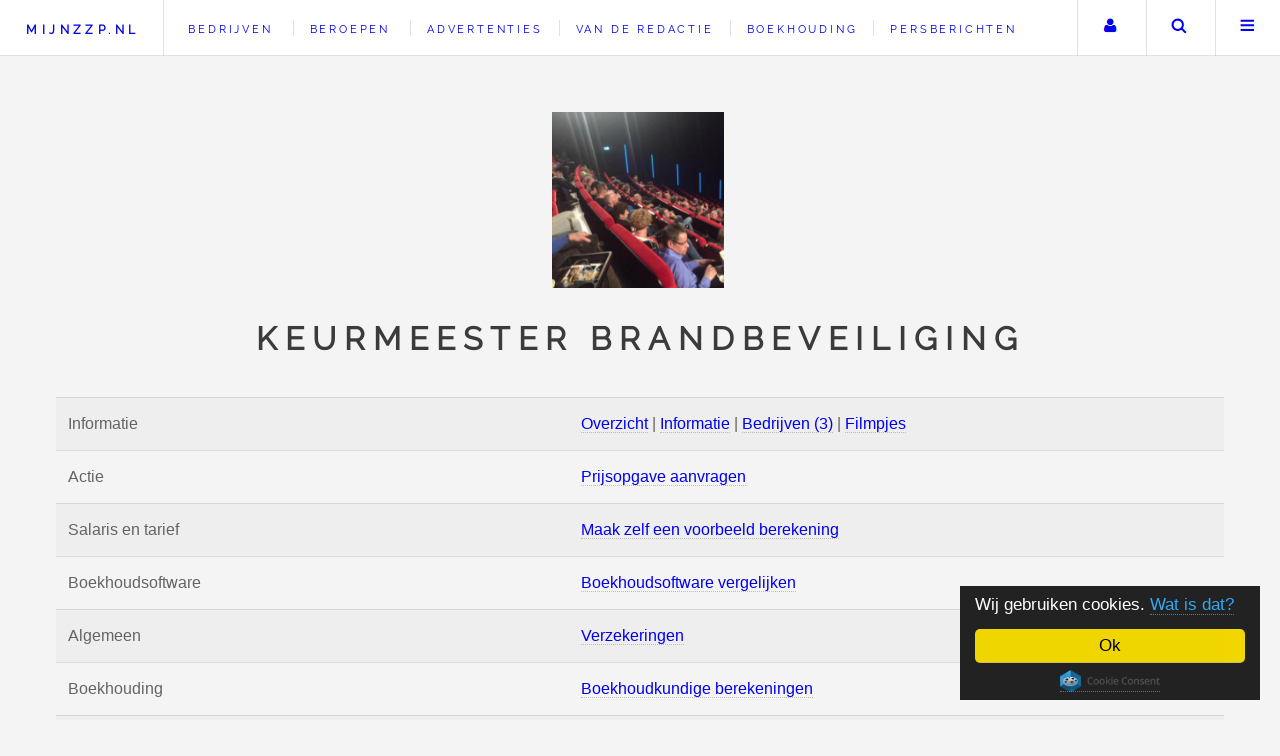

--- FILE ---
content_type: text/html; charset=utf-8
request_url: https://www.mijnzzp.nl/Beroep/515-Keurmeester-brandbeveiliging/Prijsopgave
body_size: 23027
content:
<!DOCTYPE HTML>
<!-- Future Imperfect by HTML5 UP, html5up.net | @n33co, Free for personal and commercial use under the CCA 3.0 license (html5up.net/license) -->
<html lang="nl">
 <head>
 <title>Vraag een prijsopgave op voor een Keurmeester brandbeveiliging | Mijnzzp.nl</title>
 <meta charset="UTF-8" />
 <meta name="viewport" content="width=device-width, initial-scale=1.0" />
 <meta name="p:domain_verify" content="9d9facc73a86bd7fc571c16ceb4a0e00" />
 <link rel="preconnect" href="https://googleads.g.doubleclick.net">
 <link rel="preconnect" href="https://fonts.gstatic.com">
 <meta property="og:title" content="Vraag een prijsopgave op voor een Keurmeester brandbeveiliging | Mijnzzp.nl" />
 <meta property="og:description" content="Vraag een prijsopgave op voor het beroep Keurmeester brandbeveiliging. Op Mijnzzp.nl vindt u informatie en bedrijven bij alle zzp en mkb beroepen. Zorg dat uw zzp of mkb bedrijf ook vindbaar is via dit beroep." />
 <meta property="og:url" content="https://www.mijnzzp.nl/Beroep/515-Keurmeester-brandbeveiliging/Prijsopgave" />
 <meta property="og:type" content="og_mijnzzp:skill" />
 <meta property="og:image" content="https://www.mijnzzp.nl/image/1/7/2/0/0/Verzorgingshuis-400x400.JPG" />
 <meta property="og:site_name" content="Mijnzzp" />
 <meta name="author" content="Team Mijnzzp.nl" />
 <meta name="Generator" content="PSPad" />
 <meta name="description" lang="nl" content="Vraag een prijsopgave op voor het beroep Keurmeester brandbeveiliging. Op Mijnzzp.nl vindt u informatie en bedrijven bij alle zzp en mkb beroepen. Zorg dat uw zzp of mkb bedrijf ook vindbaar is via dit beroep." />
 <meta name="robots" content="all">
 <link rel="profile" href="http://microformats.org/profile/hcard" />
 <link rel="shortcut icon" href="https://www.mijnzzp.nl/favicon.ico" type="image/x-icon" />

 <meta name="twitter:card" content="summary" />
 <meta name="twitter:site" content="@Mijnzzp" />
 <meta name="twitter:title" content="Vraag een prijsopgave op voor het beroep Keurmeester brandbeveiliging. Op Mijnzzp.nl vindt u informatie en bedrijven bij alle zzp en mkb beroepen. Zorg dat uw zzp of mkb bedrijf ook vindbaar is via dit beroep." />
 <meta name="twitter:description" content="Bezoek onze website!" />
 <meta name="twitter:image" content="https://www.mijnzzp.nl/image/1/7/2/0/0/Verzorgingshuis-400x400.JPG" />
 <meta name="twitter:url" content="https://www.mijnzzp.nl/" />
 
 <meta name="dcterms.title" lang="nl" content="Vraag een prijsopgave op voor een Keurmeester brandbeveiliging | Mijnzzp.nl" /> 
 <meta name="dcterms.creator" content="Team Mijnzzp" /> 
 <meta name="dcterms.subject" lang="nl" content="zzp; mkb; bedrijf; bedrijven; zoeken; nodig" /> 
 <meta name="dcterms.description" lang="nl" content="Vraag een prijsopgave op voor het beroep Keurmeester brandbeveiliging. Op Mijnzzp.nl vindt u informatie en bedrijven bij alle zzp en mkb beroepen. Zorg dat uw zzp of mkb bedrijf ook vindbaar is via dit beroep." /> 
 <meta name="dcterms.publisher" content="Team Mijnzzp" /> 
 <meta name="dcterms.contributor" content="Team Mijnzzp" /> 
 <meta name="dcterms.format" content="text/html" /> 
 <meta name="dcterms.format" content="45322 bytes" /> 
 <meta name="dcterms.identifier" content="https://www.mijnzzp.nl/" /> 
 <meta name="dcterms.source" content="Latest stable release" /> 
 <meta name="dcterms.language" content="nl" /> 
 <meta name="dcterms.relation" content="IsPartOf http://www.bozzno.eu" /> 
 <meta name="dcterms.coverage" content="Small Business in Europe Zelfstandig Ondernemers in Europa" />

 <meta name="application-name" content="Mijnzzp.nl" />
 <meta name="msapplication-square70x70logo" content="https://www.mijnzzp.nl/small.jpg" />
 <meta name="msapplication-square150x150logo" content="https://www.mijnzzp.nl/medium.jpg" />
 <meta name="msapplication-wide310x150logo" content="https://www.mijnzzp.nl/wide.jpg" />
 <meta name="msapplication-square310x310logo" content="https://www.mijnzzp.nl/large.jpg" /> 
 <meta name="msapplication-TileColor" content="#0000ff" />
 <meta name="msapplication-TileImage" content="https://www.mijnzzp.nl/large.jpg" />
 
 <style>
 
 .mini-post{max-width:300px}@font-face{font-family:'Raleway';font-display:swap;font-style:normal;font-weight:400;src:local(Raleway),local(Raleway-Regular),url(https://fonts.gstatic.com/s/raleway/v11/yQiAaD56cjx1AooMTSghGfY6323mHUZFJMgTvxaG2iE.woff2) format("woff2");unicode-range:U+0100-024F,U+1E00-1EFF,U+20A0-20AB,U+20AD-20CF,U+2C60-2C7F,U+A720-A7FF}@font-face{font-family:'Raleway';font-display:swap;font-style:normal;font-weight:400;src:local(Raleway),local(Raleway-Regular),url(https://fonts.gstatic.com/s/raleway/v11/0dTEPzkLWceF7z0koJaX1A.woff2) format("woff2");unicode-range:U+0000-00FF,U+0131,U+0152-0153,U+02C6,U+02DA,U+02DC,U+2000-206F,U+2074,U+20AC,U+2212,U+2215,U+E0FF,U+EFFD,U+F000}td p{margin:0}.list_checkbox{border-left:#0f0 3px solid;padding-left:5px;margin-left:3px}.div_tip{border-left:orange 3px solid;padding-left:5px;margin-left:3px}.list_star{border-left:red 3px solid;padding-left:5px;margin-left:3px}.file_input_div{position:relative;overflow:hidden}.file_input_hidden{font-size:100px;position:absolute;right:0;top:0;opacity:0;filter:alpha(opacity=0);-ms-filter:alpha(opacity=0);-khtml-opacity:0;-moz-opacity:0}.file_input_hidden:hover{cursor:pointer}iframe{max-width:100%}.alert,.info{margin:0 0 20px;width:100%;padding:10px}.alert{color:#fff;background-color:red;border:#ff8989 5px solid}.info{background-color:#89ff89;border:#0f0 5px solid}.info p,.alert p{margin:0}.clearboth{clear:both}section.special,article.special,.center{text-align:center}div.cols3max{column-count:3;border:red 3px solid}div.cols3max ul.posts li{margin-top:0;display:inline-block;width:100%}div.cols3max ul.posts li:first-child{border-top:dotted 1px rgba(160,160,160,0.3);margin:1.5em 0 0;padding:1.5em 0 0}ul,li{border:0;font-size:100%;font:inherit;vertical-align:baseline}body{line-height:1;-webkit-text-size-adjust:none;-ms-overflow-style:scrollbar;background:#f4f4f4;padding-top:3.5em}table{border-collapse:collapse;border-spacing:0;margin:0 0 2em;width:100%}.required{font-size:75%;color:#a00000}p.required{margin:-10px 0 -20px}.floatleft{float:left}*,:before,:after{-moz-box-sizing:border-box;-webkit-box-sizing:border-box;box-sizing:border-box}body,input,select,textarea{color:#646464;font-family:'Source Sans Pro',Helvetica,sans-serif;font-size:14pt;font-weight:400;line-height:1.75}a{-moz-transition:color .2s ease,border-bottom-color .2s ease;-webkit-transition:color .2s ease,border-bottom-color .2s ease;-ms-transition:color .2s ease,border-bottom-color .2s ease;transition:color .2s ease,border-bottom-color .2s ease;border-bottom:dotted 1px rgba(160,160,160,0.65);text-decoration:none}a.nounderline{border-bottom:0}a:visited{color:#00f}a:before{-moz-transition:color .2s ease;-webkit-transition:color .2s ease;-ms-transition:color .2s ease;transition:color .2s ease}a:hover{border-bottom-color:transparent;color:#2ebaae!important}a:hover:before{color:#2ebaae!important}strong,b{font-weight:700}p.strong{color:#fff;font-weight:700}em,i{font-style:italic}p{margin:0 0 2em}h1,h2,h3,h4,h5,h6{color:#3c3b3b;font-family:'Raleway',Helvetica,sans-serif;font-weight:800;letter-spacing:.25em;line-height:1.65;margin:0 0 1em;text-transform:uppercase}h1 a,h2 a,h3 a,h4 a,h5 a,h6 a{border-bottom:0}h2{font-size:1.1em}h3{font-size:.9em}h4{font-size:.7em}h5{font-size:.7em}h6{font-size:.7em}blockquote{border-left:solid 4px rgba(160,160,160,0.3);font-style:italic;margin:0 0 2em;padding:.5em 0 .5em 2em}hr{border:0;border-bottom:solid 1px rgba(160,160,160,0.3);margin:2em 0}hr.major{margin:3em 0}.author{display:-moz-flex;display:-webkit-flex;display:-ms-flex;display:flex;-moz-flex-direction:row;-webkit-flex-direction:row;-ms-flex-direction:row;flex-direction:row;-moz-align-items:center;-webkit-align-items:center;-ms-align-items:center;align-items:center;-moz-justify-content:-moz-flex-end;-webkit-justify-content:-webkit-flex-end;-ms-justify-content:-ms-flex-end;justify-content:flex-end;border-bottom:0;font-family:'Raleway',Helvetica,sans-serif;font-size:.6em;font-weight:400;letter-spacing:.25em;text-transform:uppercase;white-space:nowrap}.author .name{-moz-transition:border-bottom-color .2s ease;-webkit-transition:border-bottom-color .2s ease;-ms-transition:border-bottom-color .2s ease;transition:border-bottom-color .2s ease;border-bottom:dotted 1px rgba(160,160,160,0.65);display:block;margin:0 1.5em 0 0;overflow:hidden}.author img{border-radius:100%;display:block;width:4em}.author:hover .name{border-bottom-color:transparent}#header{display:-moz-flex;display:-webkit-flex;display:-ms-flex;display:flex;-moz-justify-content:space-between;-webkit-justify-content:space-between;-ms-justify-content:space-between;justify-content:space-between;background-color:#fff;border-bottom:solid 1px rgba(160,160,160,0.3);height:3.5em;left:0;line-height:3.5em;position:fixed;top:0;width:100%;z-index:10000}#header a{text-decoration:none}#header ul{list-style:none;margin:0;padding-left:0}#header ul li{display:inline-block;padding-left:0}#header h2{height:inherit;line-height:inherit;padding:0 0 0 1.5em;white-space:nowrap}#header h2 a{font-size:.7em}#header .links{-moz-flex:1;-webkit-flex:1;-ms-flex:1;flex:1;border-left:solid 1px rgba(160,160,160,0.3);height:inherit;line-height:inherit;margin-left:1.5em;overflow:hidden;padding-left:1.5em}#header .links ul li{border-left:solid 1px rgba(160,160,160,0.3);line-height:1;margin-left:1em;padding-left:1em}#header .links ul li:first-child{border-left:0;margin-left:0;padding-left:0}#header .links ul li a{border-bottom:0;font-family:'Raleway',Helvetica,sans-serif;font-size:.7em;font-weight:400;letter-spacing:.25em;text-transform:uppercase}#header .main{height:inherit;line-height:inherit;text-align:right}#header .main ul{height:inherit;line-height:inherit}#header .main ul li{border-left:solid 1px rgba(160,160,160,0.3);height:inherit;line-height:inherit;white-space:nowrap}#header .main ul li > *{display:block;float:left}#header .main ul li > a{text-decoration:none;border-bottom:0;overflow:hidden;position:relative;text-indent:4em;width:4em}#header .main ul li > a:before{-moz-osx-font-smoothing:grayscale;-webkit-font-smoothing:antialiased;font-family:FontAwesome;font-style:normal;font-weight:400;text-transform:none!important;display:block;height:inherit;left:0;line-height:inherit;position:absolute;text-align:center;text-indent:0;top:0;width:inherit}#header form{margin:0}#header form input{display:inline-block;height:2.5em;position:relative;top:-2px;vertical-align:middle}#header #search{-moz-transition:all .5s ease;-webkit-transition:all .5s ease;-ms-transition:all .5s ease;transition:all .5s ease;max-width:0;opacity:0;overflow:hidden;padding:0;white-space:nowrap}#header #search input{width:12em}#header #search.visible{max-width:12.5em;opacity:1;padding:0 .5em 0 0}.image{border:0;display:inline-block;position:relative}#wrapper{display:-moz-flex;display:-webkit-flex;display:-ms-flex;display:flex;-moz-flex-direction:row-reverse;-webkit-flex-direction:row-reverse;-ms-flex-direction:row-reverse;flex-direction:row-reverse;-moz-transition:opacity .5s ease;-webkit-transition:opacity .5s ease;-ms-transition:opacity .5s ease;transition:opacity .5s ease;margin:0 auto;max-width:100%;opacity:1;padding:4.5em;width:90em}body.is-menu-visible #wrapper{opacity:.15}#main{-moz-flex-grow:1;-webkit-flex-grow:1;-ms-flex-grow:1;flex-grow:1;-ms-flex:1;width:100%}#sidebar{margin-right:3em;min-width:22em;width:22em}#sidebar > *{border-top:solid 1px rgba(160,160,160,0.3);margin:3em 0 0;padding:3em 0 0}#sidebar > :first-child{display:none}#sidebar > :nth-child(2){border-top:0;margin-top:0;padding-top:0}.intro .logo{border-bottom:0;display:inline-block;margin:0 0 1em;overflow:hidden;position:relative;width:176px}.intro .logo img{display:block;margin-left:-.25em;width:176px}.intro header h2{font-size:1em;font-weight:900}.intro header p{font-size:.8em}#footer .icons{color:#aaa}#footer .copyright{color:#aaa;font-family:'Raleway',Helvetica,sans-serif;font-size:.5em;font-weight:400;letter-spacing:.25em;text-transform:uppercase}#menu{-moz-transform:translateX(25em);-webkit-transform:translateX(25em);-ms-transform:translateX(25em);transform:translateX(25em);-moz-transition:-moz-transform .5s ease,visibility .5s;-webkit-transition:-webkit-transform .5s ease,visibility .5s;-ms-transition:-ms-transform .5s ease,visibility .5s;transition:transform .5s ease,visibility .5s;-webkit-overflow-scrolling:touch;background:#fff;border-left:solid 1px rgba(160,160,160,0.3);box-shadow:none;height:100%;max-width:80%;overflow-y:auto;position:fixed;right:0;top:0;visibility:hidden;width:25em;z-index:10002}#menu > *{border-top:solid 1px rgba(160,160,160,0.3);padding:3em}#menu > * > :last-child{margin-bottom:0}#menu > :first-child{border-top:0}#menu .links{list-style:none;padding:0}#menu .links > li{border:0;border-top:dotted 1px rgba(160,160,160,0.3);margin:1.5em 0 0;padding:1.5em 0 0}#menu .links > li a{display:block;border-bottom:0}#menu .links > li a h3{-moz-transition:color .2s ease;-webkit-transition:color .2s ease;-ms-transition:color .2s ease;transition:color .2s ease;font-size:.7em}#menu .links > li a p{font-family:'Raleway',Helvetica,sans-serif;font-size:.6em;font-weight:400;letter-spacing:.25em;margin-bottom:0;text-decoration:none;text-transform:uppercase}#menu .links > li a:hover h3{color:#2ebaae}#menu .links > li:first-child{border-top:0;margin-top:0;padding-top:0}body.is-menu-visible #menu{-moz-transform:translateX(0);-webkit-transform:translateX(0);-ms-transform:translateX(0);transform:translateX(0);visibility:visible;opacity:1!important}.googlemap{width:85%;height:200px;border:1px solid;overflow:hidden}a.externallink::before{content:url('[data-uri]');margin:0 5px 0 0}input[type='submit'],input[type='reset'],input[type='button'],button,.button{-moz-appearance:none;-webkit-appearance:none;-ms-appearance:none;appearance:none;-moz-transition:background-color .2s ease,box-shadow .2s ease,color .2s ease;-webkit-transition:background-color .2s ease,box-shadow .2s ease,color .2s ease;-ms-transition:background-color .2s ease,box-shadow .2s ease,color .2s ease;transition:background-color .2s ease,box-shadow .2s ease,color .2s ease;background-color:transparent;border:0;box-shadow:inset 0 0 0 1px rgba(160,160,160,0.3);color:#00f!important;cursor:pointer;display:inline-block;font-family:'Raleway',Helvetica,sans-serif;font-size:.6em;font-weight:800;height:4.8125em;letter-spacing:.25em;line-height:4.8125em;padding:0 2.5em;text-align:center;text-decoration:none;text-transform:uppercase;white-space:nowrap}input[type='submit']:hover,input[type='reset']:hover,input[type='button']:hover,button:hover,.button:hover{box-shadow:inset 0 0 0 1px #2ebaae;color:#2ebaae!important}input[type='submit']:hover:active,input[type='reset']:hover:active,input[type='button']:hover:active,button:hover:active,.button:hover:active{background-color:rgba(46,186,174,0.05)}input[type='submit'].big,input[type='reset'].big,input[type='button'].big,button.big,.button.big{font-size:.7em;padding:0 3em}input[type='submit'].small,input[type='reset'].small,input[type='button'].small,button.small,.button.small{font-size:.5em}input[type='submit'].disabled,input[type='submit']:disabled,input[type='reset'].disabled,input[type='reset']:disabled,input[type='button'].disabled,input[type='button']:disabled,button.disabled,button:disabled,.button.disabled,.button:disabled{-moz-pointer-events:none;-webkit-pointer-events:none;-ms-pointer-events:none;pointer-events:none;color:rgba(160,160,160,0.3)!important}.button.active{box-shadow:inset 0 0 0 1px #2ebaae}form{margin:0 0 2em}label{color:#3c3b3b;display:block;font-size:.9em;font-weight:700;margin:0 0 1em}input[type='text'],input[type='password'],input[type='email'],input[type='tel'],input[type='number'],input[type='date'],select,textarea{-moz-appearance:none;-webkit-appearance:none;-ms-appearance:none;appearance:none;background:rgba(160,160,160,0.075);border:none;border:solid 1px rgba(160,160,160,0.3);border-radius:0;color:inherit;outline:0;padding:0 1em;text-decoration:none;width:100%}input[type='number']{width:100px}input[type='number']:invalid,input[type='text']:invalid,input[type='password']:invalid,input[type='email']:invalid,input[type='tel']:invalid,input[type='date']:invalid,select:invalid,textarea:invalid{background-color:#fff1f1}input[type='number']:focus,input[type='text']:focus,input[type='password']:focus,input[type='email']:focus,input[type='tel']:focus,input[type='date']:focus,select:focus,textarea:focus{border-color:#2ebaae;box-shadow:inset 0 0 0 1px #2ebaae}.form_element_error input[type='number'],.form_element_error input[type='text'],.form_element_error input[type='password'],.form_element_error input[type='email'],.form_element_error input[type='tel'],.form_element_error input[type='date'],.form_element_error select,.form_element_error textarea{border-color:red;box-shadow:inset 0 0 0 1px red}.form_element_alert{display:none;max-width:400px;float:right;padding:5px;background-color:#e0e0e0;margin:0 0 0 -100%;border:silver 1px dashed}.g-recaptcha{margin:10px 0 20px}.select-wrapper{text-decoration:none;display:block;position:relative}input[type='text'],input[type='password'],input[type='email'],input[type='number'],input[type='date'],select{height:2.75em}textarea{padding:.75em 1em}input[type='checkbox'],input[type='radio']{-moz-appearance:none;-webkit-appearance:none;-ms-appearance:none;appearance:none;display:block;float:left;margin-right:-2em;opacity:0;width:1em;z-index:-1}input[type='checkbox'] + label,input[type='radio'] + label{text-decoration:none;color:#646464;cursor:pointer;display:inline-block;font-size:1em;font-weight:400;padding-left:2.4em;padding-right:.75em;position:relative}input[type='checkbox'] + label:before,input[type='radio'] + label:before{-moz-osx-font-smoothing:grayscale;-webkit-font-smoothing:antialiased;font-family:FontAwesome;font-style:normal;font-weight:400;text-transform:none!important;background:rgba(160,160,160,0.075);border:solid 1px rgba(160,160,160,0.3);content:'';display:inline-block;height:1.65em;left:0;line-height:1.58125em;position:absolute;text-align:center;top:0;width:1.65em}input[type='checkbox']:checked + label:before,input[type='radio']:checked + label:before{background:#3c3b3b;border-color:#3c3b3b;color:#fff;content:'*'}input[type='checkbox']:focus + label:before,input[type='radio']:focus + label:before{border-color:#2ebaae;box-shadow:0 0 0 1px #2ebaae}input[type='radio'] + label:before{border-radius:100%}::-webkit-input-placeholder{color:#aaa!important;opacity:1}:-moz-placeholder{color:#aaa!important;opacity:1}::-moz-placeholder{color:#aaa!important;opacity:1}:-ms-input-placeholder{color:#aaa!important;opacity:1}.formerize-placeholder{color:#aaa!important;opacity:1}ol{list-style:decimal;margin:0 0 2em;padding-left:1.25em}ol li{padding-left:.25em}ul{list-style:disc;margin:0 0 2em;padding-left:1em}ul li{padding-left:.5em}ul.alt{list-style:none;padding-left:0}ul.alt li{border-top:solid 1px rgba(160,160,160,0.3);padding:.5em 0}ul.alt li:first-child{border-top:0;padding-top:0}ul.icons{cursor:default;list-style:none;padding-left:0}ul.icons li{display:inline-block;padding:0 1em 0 0}ul.icons li:last-child{padding-right:0}ul.icons li > *{text-decoration:none;border:0}ul.icons li > :before{-moz-osx-font-smoothing:grayscale;-webkit-font-smoothing:antialiased;font-family:FontAwesome;font-style:normal;font-weight:400;text-transform:none!important}ul.icons li > * .label,#img_quickselector,.intro_wrapper,.displaynone,#sidebar .navbar > .onlyonipad,#sidebar .navbar > .onlyoncomputerscherm,#sidebar .navbar > .onlyonkindertelefoon{display:none}ul.actions{cursor:default;list-style:none;padding-left:0}ul.actions li{display:inline-block;padding:0 1.5em 0 0;vertical-align:middle}ul.actions li:last-child{padding-right:0}ul.actions.small li{padding:0 1em 0 0}ul.actions.vertical li{display:block;padding:1.5em 0 0}ul.actions.vertical li:first-child{padding-top:0}ul.actions.vertical li > *{margin-bottom:0}ul.actions.vertical.small li{padding:1em 0 0}ul.actions.vertical.small li:first-child{padding-top:0}ul.actions.fit{display:table;margin-left:-1em;padding:0;table-layout:fixed;width:calc(100% + 1em)}ul.actions.fit li{display:table-cell;padding:0 0 0 1em}ul.actions.fit li > *{margin-bottom:0}ul.actions.fit.small{margin-left:-.5em;width:calc(100% + 0.5em)}ul.actions.fit.small li{padding:0 0 0 .5em}ul.posts{list-style:none;padding:0}ul.posts li{border-top:dotted 1px rgba(160,160,160,0.3);margin:1.5em 0 0;padding:1.5em 0 0}#quickselector ul.posts li{border-top:0;margin-top:0;margin-bottom:5px;padding-top:0}ul.posts li:first-child{border-top:0;margin-top:0;padding-top:0}ul.posts article,ul.posts aside{display:-moz-flex;display:-webkit-flex;display:-ms-flex;display:flex;-moz-align-items:-moz-flex-start;-webkit-align-items:-webkit-flex-start;-ms-align-items:-ms-flex-start;align-items:flex-start;-moz-flex-direction:row-reverse;-webkit-flex-direction:row-reverse;-ms-flex-direction:row-reverse;flex-direction:row-reverse}ul.posts article .image,ul.posts aside .image{display:block;margin-right:1.5em;min-width:4em;width:4em}ul.posts article .image img,ul.posts aside .image img{width:100%}ul.posts article header,ul.posts aside header{-moz-flex-grow:1;-webkit-flex-grow:1;-ms-flex-grow:1;flex-grow:1;-ms-flex:1}ul.posts article header h3,ul.posts aside header h3{font-size:.7em;margin-top:.125em}ul.posts article header .published,ul.posts aside header .published{display:block;font-family:'Raleway',Helvetica,sans-serif;font-size:.6em;font-weight:400;letter-spacing:.25em;margin:-.625em 0 1.7em;text-transform:uppercase}ul.posts article header >:last-child,ul.posts aside header >:last-child{margin-bottom:0}dl{margin:0 0 2em}dl dt{display:block;font-weight:700;margin:0 0 1em}dl dd{margin-left:2em}.mini-post{display:-moz-flex;display:-webkit-flex;display:-ms-flex;display:flex;-moz-flex-direction:column-reverse;-webkit-flex-direction:column-reverse;-ms-flex-direction:column-reverse;flex-direction:column-reverse;background:#fff;border:solid 1px rgba(160,160,160,0.3);margin:0 0 2em}.mini-post .image{overflow:hidden;width:100%}.mini-post .image img{-moz-transition:-moz-transform .2s ease-out;-webkit-transition:-webkit-transform .2s ease-out;-ms-transition:-ms-transform .2s ease-out;transition:transform .2s ease-out;width:100%}.mini-post .image:hover img{-moz-transform:scale(1.05);-webkit-transform:scale(1.05);-ms-transform:scale(1.05);transform:scale(1.05)}.mini-post header{padding:1.25em 4.25em .1em 1.25em;min-height:4em;position:relative;-moz-flex-grow:1;-webkit-flex-grow:1;-ms-flex-grow:1;flex-grow:1}.mini-post header h3,.post-lists-element header h3{font-size:.7em;overflow-wrap:break-word}.mini-post header .published{display:block;font-family:'Raleway',Helvetica,sans-serif;font-size:.6em;font-weight:400;letter-spacing:.25em;margin:-.625em 0 1.7em;text-transform:uppercase}.mini-post header .author{position:absolute;right:2em;top:2em}.mini-posts{margin:0 0 2em}.mini-posts-onmain{display:-moz-flex;display:-webkit-flex;display:-ms-flex;display:flex;-moz-flex-wrap:wrap;-webkit-flex-wrap:wrap;-ms-flex-wrap:wrap;flex-wrap:wrap;width:calc(100% + 2em)}.mini-posts-onmain > *{margin:2em 2em 0 0;width:calc(33% - 2em)}.post{padding:3em 3em 1em;background:#fff;border:solid 1px rgba(160,160,160,0.3);margin:0 0 3em}.post > header{display:-moz-flex;display:-webkit-flex;display:-ms-flex;display:flex;border-bottom:solid 1px rgba(160,160,160,0.3);left:-3em;margin:-3em 0 3em;position:relative;width:calc(100% + 6em)}.post > header .title{-moz-flex-grow:1;-webkit-flex-grow:1;-ms-flex-grow:1;flex-grow:1;-ms-flex:1;padding:3.75em 3em 3.3em}.post > header.advertentie .title{padding:.75em 3em .3em}.post > header .title h1{font-weight:900;font-size:1.5em}.post > header .title h2{font-weight:900;font-size:1.5em}.post > header .title >:last-child{margin-bottom:0}.post > header .meta{padding:3.75em 3em 1.75em;border-left:solid 1px rgba(160,160,160,0.3);min-width:17em;text-align:right;width:17em}.post > header .meta > *{margin:0 0 1em}.post > header .meta >:last-child{margin-bottom:0}.post > header .meta .published{color:#3c3b3b;display:block;font-family:'Raleway',Helvetica,sans-serif;font-size:.7em;font-weight:800;letter-spacing:.25em;margin-top:.5em;text-transform:uppercase;white-space:nowrap}.post > .image.featured{overflow:hidden}.post > .image.featured img{-moz-transition:-moz-transform .2s ease-out;-webkit-transition:-webkit-transform .2s ease-out;-ms-transition:-ms-transform .2s ease-out;transition:transform .2s ease-out}.post > .image.featured:hover img{-moz-transform:scale(1.05);-webkit-transform:scale(1.05);-ms-transform:scale(1.05);transform:scale(1.05)}.post > footer{display:-moz-flex;display:-webkit-flex;display:-ms-flex;display:flex;-moz-align-items:center;-webkit-align-items:center;-ms-align-items:center;align-items:center;font-family:'Raleway',Helvetica,sans-serif;font-size:.8em;font-weight:400;letter-spacing:.25em;line-height:1.1;text-transform:uppercase}header p{font-family:'Raleway',Helvetica,sans-serif;font-size:.7em;font-weight:400;letter-spacing:.25em;line-height:2.5;margin-top:-1em;text-transform:uppercase}.table-wrapper{-webkit-overflow-scrolling:touch;overflow-x:auto}table tbody tr{border:solid 1px rgba(160,160,160,0.3);border-left:0;border-right:0}table tbody tr:nth-child(2n + 1){background-color:rgba(160,160,160,0.075)}table td{padding:.75em}table th{color:#3c3b3b;font-size:.9em;font-weight:700;padding:0 .75em .75em;text-align:left}table thead{border-bottom:solid 2px rgba(160,160,160,0.3)}table tfoot{border-top:solid 2px rgba(160,160,160,0.3)}table.alt{border-collapse:separate}table.alt tbody tr td{border:solid 1px rgba(160,160,160,0.3);border-left-width:0;border-top-width:0}table.alt tbody tr td:first-child{border-left-width:1px}table.alt tbody tr:first-child td{border-top-width:1px}table.alt thead{border-bottom:0}table.alt tfoot{border-top:0}.advertentiecategorie{width:100%;padding:3px;background-color:#104176}.advertentiecategorie a{color:#fff;font-weight:700;text-decoration:none}.boekhoudinglinkkleinscherm{display:none;border-bottom:0;font-family:'Raleway',Helvetica,sans-serif;font-size:.9em;margin-top:1px;font-weight:400;letter-spacing:.25em;text-transform:uppercase}@media screen and (max-width: 1680px){body,input,select,textarea{font-size:12pt}#wrapper{padding:3em}}#wrapper{display:block}@media screen and (min-width: 1281px){#main{margin-left:400px;width:calc(100% - 400px);display:block}#sidebar{float:left;width:448px;padding:48px;margin-bottom:-1000%}.sidebar_bottom{display:none}}.appearonphone{display:none}.disappearonphone{display:block}@media screen and (max-width: 1280px){.intro_wrapper{display:block}.sidebar_top{display:none}#sidebar{border-top:solid 1px rgba(160,160,160,0.3);margin:3em 0 0;min-width:0;padding:3em 0 0;width:100%}.intro{margin:0 0 1.5em;text-align:center}.intro table{text-align:left}.intro header h2{font-size:2em}.intro header p{font-size:.7em}.onlyoncomputerscherm{display:none!important}ul.actions.pagination{text-align:center}ul.actions.pagination .next,ul.actions.pagination .previous{min-width:20em}.mini-posts >:nth-child(-n + 2){margin-top:0}a.becomeabuttononphone{-moz-appearance:none;-webkit-appearance:none;-ms-appearance:none;appearance:none;-moz-transition:background-color .2s ease,box-shadow .2s ease,color .2s ease;-webkit-transition:background-color .2s ease,box-shadow .2s ease,color .2s ease;-ms-transition:background-color .2s ease,box-shadow .2s ease,color .2s ease;transition:background-color .2s ease,box-shadow .2s ease,color .2s ease;background-color:transparent;border:0;box-shadow:inset 0 0 0 1px rgba(160,160,160,0.3);color:#00f!important;cursor:pointer;display:inline-block;font-family:'Raleway',Helvetica,sans-serif;font-size:.6em;font-weight:800;height:2.8125em;letter-spacing:.25em;line-height:2.8125em;padding:0 1.5em;text-align:center;text-decoration:none;text-transform:uppercase;white-space:nowrap}.appearonphone{display:block}.disappearonphone{display:none}}@media screen and (max-width: 980px){.boekhoudinglinkkleinscherm{display:block}#header .links{display:none}.post > header{-moz-flex-direction:column;-webkit-flex-direction:column;-ms-flex-direction:column;flex-direction:column;padding:3.75em 3em 1.25em;border-left:0}.post > header .title{-ms-flex:0 1 auto;margin:0 0 2em;padding:0;text-align:center}.post > header .meta{-moz-align-items:center;-webkit-align-items:center;-ms-align-items:center;align-items:center;display:-moz-flex;display:-webkit-flex;display:-ms-flex;display:flex;-moz-justify-content:center;-webkit-justify-content:center;-ms-justify-content:center;justify-content:center;border-left:0;margin:0 0 2em;padding:0;text-align:left;width:100%}.post > header .meta > *{border-left:solid 1px rgba(160,160,160,0.3);margin-left:2em;padding-left:2em}.post > header .meta >:first-child{border-left:0;margin-left:0;padding-left:0}.post > header .meta .published{margin-bottom:0;margin-top:0}.post > header .meta .author{-moz-flex-direction:row-reverse;-webkit-flex-direction:row-reverse;-ms-flex-direction:row-reverse;flex-direction:row-reverse;margin-bottom:0}.post > header .meta .author .name{margin:0 0 0 1.5em}.post > header .meta .author img{width:3.5em}.mini-posts{display:-moz-flex;display:-webkit-flex;display:-ms-flex;display:flex;-moz-flex-wrap:wrap;-webkit-flex-wrap:wrap;-ms-flex-wrap:wrap;flex-wrap:wrap;width:calc(100% + 2em)}.mini-posts > *{margin:2em 2em 0 0;width:calc(50% - 2em)}}@media screen and (max-width: 736px){#header{height:2.75em;line-height:2.75em}#header h1{padding:0 0 0 1em}#header .main .search{display:none}.image.featured{margin:0 0 1.5em}.intro{margin:0 0 .5em;padding:1.25em 0}.intro > :last-child{margin-bottom:0}.intro .logo{margin:0 0 .5em}.intro header h2{font-size:1.25em}.intro header > :last-child{margin-bottom:0}#menu > *{padding:1.5em}div.googlemap{height:400px}ul.actions.pagination .next,ul.actions.pagination .previous{min-width:18em}.onlyonipad,.onlyonkindertelefoon{display:none!important}.post{margin-left:-2em;width:calc(100% + (1.5em * 3))}.post > header{padding:3em 1.5em .5em;left:-1.5em;margin:-1.5em 0 1.5em;width:calc(100% + 3em)}.post > header .title h2{font-size:1.1em}div.cols3max{column-count:2}.form_element_alert{float:none;margin:0}}@media screen and (max-width: 580px){.post{padding:10px;font-size:90%}.mini-posts{display:block;width:100%}.mini-posts > *{margin:0 0 2em;width:100%}div.cols3max{column-count:1}}@media screen and (max-width: 480px){.intro_wrapper{margin:-45px 0;zoom:60%;opacity:.8}.intro_wrapper a.logo,.intro_wrapper h2,.intro_wrapper table{zoom:120%!important}html,body{min-width:320px}ul.actions{margin:0 0 2em}ul.actions li{padding:1em 0 0;display:block;text-align:center;width:100%}ul.actions li:first-child{padding-top:0}ul.actions li > *{width:100%;margin:0!important}ul.actions.small li{padding:.5em 0 0}ul.actions.small li:first-child{padding-top:0}.post > header .meta{-moz-align-items:center;-webkit-align-items:center;-ms-align-items:center;align-items:center;-moz-flex-direction:column;-webkit-flex-direction:column;-ms-flex-direction:column;flex-direction:column}.post > header .meta > *{border-left:0;margin:1em 0 0;padding-left:0}.post > header .meta .author .name{display:none}.post > .image.featured{margin-left:-1.5em;margin-top:calc(-1.5em - 1px);width:calc(100% + 3em)}}
 .fa-search:before{content:url("https://www.mijnzzp.nl/assets/css/search.png"); margin-top: 8px;}
 .fa-bars:before{content:url("https://www.mijnzzp.nl/assets/css/menu.png"); margin-top: 8px;}
 .fa-user:before{content:url("https://www.mijnzzp.nl/assets/css/user.png"); margin-top: 8px;}
 

 </style>
 <!-- Global site tag (gtag.js) - Google Analytics -->
 <script async src="https://www.googletagmanager.com/gtag/js?id=UA-G-VFSMKLG2F4"></script>
 <script>
 window.dataLayer = window.dataLayer || [];
 function gtag(){dataLayer.push(arguments);}
 gtag("js", new Date());
 
 gtag("config", "G-VFSMKLG2F4");
 </script>
 
 </head>

 <body itemscope itemtype="http://schema.org/WebPage">
 
 

 <div class="sidebar_top">


 <!-- Sidebar -->
 <section id="sidebar"><h4>Sidebar</h4>

 <!-- Intro -->
 <section class="intro">
 <a href="https://www.mijnzzp.nl/" class="logo" title="Mijnzzp.nl de echte zzp en mkb website"><img class="lazy" src="https://www.mijnzzp.nl/image/1x1_placeholder.png" data-src="https://www.mijnzzp.nl/image/1/7/1/9/7/Bioscoop-400x400.JPG" alt="Mijnzzp.nl van, voor en door zzp-ers" title="Mijnzzp.nl van, voor en door zzp-ers" /></a>
 <header>
 <h2>Keurmeester brandbeveiliging</h2>
 <div class='table-wrapper'><table><tr><td>Informatie</td><td style='max-width: 200px;'><a href="https://www.mijnzzp.nl/Beroep/515-Keurmeester-brandbeveiliging" title="Keurmeester brandbeveiliging">Overzicht</a> | <a href='https://www.mijnzzp.nl/Beroep/515-Keurmeester-brandbeveiliging/Informatie' title='Informatie, evenementen en nieuws voor het beroep Keurmeester brandbeveiliging.'>Informatie</a> | <a href='https://www.mijnzzp.nl/Beroep/515-Keurmeester-brandbeveiliging/Bedrijven' title='Bedrijven met dit beroep.'>Bedrijven (3)</a> | <a href="https://www.mijnzzp.nl/Beroep/515-Keurmeester-brandbeveiliging/Filmpjes" title="Keurmeester brandbeveiliging">Filmpjes</a></td></tr><tr><td>Actie</td><td style='max-width: 200px;'><a href="https://www.mijnzzp.nl/Beroep/515-Keurmeester-brandbeveiliging/Prijsopgave" title="Keurmeester brandbeveiliging">Prijsopgave aanvragen</a></td></tr><tr><td>Salaris en tarief</td><td style='max-width: 200px;'><a href="https://www.mijnzzp.nl/Salaris-en-tarief" title="Salaris en tarief">Maak zelf een voorbeeld berekening</a></td></tr><tr><td>Boekhoudsoftware</td><td style='max-width: 200px;'><a href="https://www.mijnzzp.nl/Beroep/515-Keurmeester-brandbeveiliging/Boekhoudsoftware-vergelijken" title="Boekhoudsoftware vergelijken voor een Keurmeester brandbeveiliging">Boekhoudsoftware vergelijken</a></td></tr><tr><td>Algemeen</td><td style='max-width: 200px;'><a href="https://www.mijnzzp.nl/Beroep/515-Keurmeester-brandbeveiliging/Verzekeringen" title="Verzekeringen voor een Keurmeester brandbeveiliging">Verzekeringen</a></td></tr><tr><td>Boekhouding</td><td style='max-width: 200px;'><a href="https://www.mijnzzp.nl/Beroep/515-Keurmeester-brandbeveiliging/Boekhouding" title="Boekhoudkundige berekeningen voor een Keurmeester brandbeveiliging">Boekhoudkundige berekeningen</a></td></tr><tr><td>Branche</td><td style='max-width: 200px;'><a href="https://www.mijnzzp.nl/Branche/1486-Veiligheid" title="Branche: Veiligheid.">Veiligheid</a></td></tr></table></div>
 <p></p>
 </header><div class='center'><p><a class='nounderline' href='https://www.facebook.com/sharer/sharer.php?u=https%3A%2F%2Fwww.mijnzzp.nl%2FBeroep%2F515-Keurmeester-brandbeveiliging%2FPrijsopgave' title='Deel op facebook: Vraag een prijsopgave op voor een Keurmeester brandbeveiliging | Mijnzzp.nl'><span style='display: inline-block; background: url(https://www.mijnzzp.nl/image/Social.png); width: 40px; height: 40px; margin-right: 1px;'></span></a><a class='nounderline' href='https://twitter.com/home?status=https%3A%2F%2Fwww.mijnzzp.nl%2FBeroep%2F515-Keurmeester-brandbeveiliging%2FPrijsopgave' title='Deel op twitter: Vraag een prijsopgave op voor een Keurmeester brandbeveiliging | Mijnzzp.nl'><span style='display: inline-block; background: url(https://www.mijnzzp.nl/image/Social.png) -40px 0px; width: 39px; height: 40px; margin-right: 1px;'></span></a><a class='nounderline' href='https://www.linkedin.com/shareArticle?mini=true&url=https%3A%2F%2Fwww.mijnzzp.nl%2FBeroep%2F515-Keurmeester-brandbeveiliging%2FPrijsopgave&title=Vraag+een+prijsopgave+op+voor+een+Keurmeester+brandbeveiliging+%7C+Mijnzzp.nl&summary=&source=Mijnzzp.nl' title='Deel op LinkedIn: Vraag een prijsopgave op voor een Keurmeester brandbeveiliging | Mijnzzp.nl'><span style='display: inline-block; background: url(https://www.mijnzzp.nl/image/Social.png) -117px 0px; width: 40px; height: 40px;'></span></a></p></div></section><section><h2 class='displaynone'>Zzp-ers en advertenties</h2><div class='mini-posts'><aside class='mini-post'><header><h3><a href='https://www.mijnzzp.nl/Branche/1486-Veiligheid' title='Veiligheid'>Veiligheid</a></h3><p>42 bedrijven, </p><time class='published' datetime='2025-11-02'>zo, 2 nov 2025</time><a href='https://www.mijnzzp.nl/Bedrijven/Team-Mijnzzp' class='author' title='Team Mijnzzp'><div itemprop='image' itemscope itemtype='https://schema.org/ImageObject'><img src='https://www.mijnzzp.nl/image/Zzp.png' alt='Team Mijnzzp' title='Team Mijnzzp'  /></div></a></header><a href='https://www.mijnzzp.nl/Branche/1486-Veiligheid' class='image' title='Afbeelding van Veiligheid'><div itemprop='image' itemscope itemtype='https://schema.org/ImageObject'><img itemprop='image' class='lazy' src='https://www.mijnzzp.nl/image/1x1_placeholder.png' data-src='https://www.mijnzzp.nl/image/2/9/6/4/1/Afzetbord%20bouw.jpg' alt='Veiligheid' title='Veiligheid'  /><meta itemprop='url' content='https://www.mijnzzp.nl/image/2/9/6/4/1/Afzetbord%20bouw.jpg'></div></a></aside><aside class='mini-post'><header><h3 style='font-size: .6em;'><a href='https://www.mijnzzp.nl/Boekhoudsoftware-vergelijken' title='Boekhoudsoftware'>Boekhoudsoftware</a></h3><p>Mijnzzp.nl helpt u kiezen</p><time class='published' datetime='2025-11-02'>Lid sinds 2025</time><a href='https://www.mijnzzp.nl/Bedrijven/Team-Mijnzzp' class='author' title='Team Mijnzzp'><div itemprop='image' itemscope itemtype='https://schema.org/ImageObject'><img src='https://www.mijnzzp.nl/image/Zzp.png' alt='Team Mijnzzp' title='Team Mijnzzp'  /></div></a></header><a href='https://www.mijnzzp.nl/Boekhoudsoftware-vergelijken' class='image' title='Afbeelding van Boekhoudsoftware'><div itemprop='image' itemscope itemtype='https://schema.org/ImageObject'><img itemprop='image' class='lazy' src='https://www.mijnzzp.nl/image/1x1_placeholder.png' data-src='https://www.mijnzzp.nl/image/Boekhoudsoftware-vergelijken.png' alt='Boekhoudsoftware vergelijken op Mijnzzp.nl' title='Boekhoudsoftware vergelijken op Mijnzzp.nl'  /><meta itemprop='url' content='https://www.mijnzzp.nl/image/Boekhoudsoftware-vergelijken.png'></div></a></aside><aside class='mini-post'><header class='displaynone'><h3>Mijnzzp</h3></header><a href='https://www.mijnzzp.nl/image/6/4/3/2/Brandweer.JPG' class='image' title='Afbeelding'><div itemprop='image' itemscope itemtype='https://schema.org/ImageObject'><img itemprop='image' class='lazy' src='https://www.mijnzzp.nl/image/1x1_placeholder.png' data-src='https://www.mijnzzp.nl/image/6/4/3/2/Brandweer-400x400.JPG' alt='Brandweer' title='Brandweer'  /><meta itemprop='url' content='https://www.mijnzzp.nl/image/6/4/3/2/Brandweer-400x400.JPG'></div></a></aside><aside class='mini-post'><header class='displaynone'><h3>Mijnzzp</h3></header><a href='https://www.mijnzzp.nl/image/1/7/1/9/7/Bioscoop.JPG' class='image' title='Afbeelding'><div itemprop='image' itemscope itemtype='https://schema.org/ImageObject'><img itemprop='image' class='lazy' src='https://www.mijnzzp.nl/image/1x1_placeholder.png' data-src='https://www.mijnzzp.nl/image/1/7/1/9/7/Bioscoop-400x400.JPG' alt='Bioscoop' title='Bioscoop'  /><meta itemprop='url' content='https://www.mijnzzp.nl/image/1/7/1/9/7/Bioscoop-400x400.JPG'></div></a></aside><aside class='mini-post'><header class='displaynone'><h3>Mijnzzp</h3></header><a href='https://www.mijnzzp.nl/image/1/7/1/9/8/Toneel.JPG' class='image' title='Afbeelding'><div itemprop='image' itemscope itemtype='https://schema.org/ImageObject'><img itemprop='image' class='lazy' src='https://www.mijnzzp.nl/image/1x1_placeholder.png' data-src='https://www.mijnzzp.nl/image/1/7/1/9/8/Toneel-400x400.JPG' alt='Theater' title='Theater'  /><meta itemprop='url' content='https://www.mijnzzp.nl/image/1/7/1/9/8/Toneel-400x400.JPG'></div></a></aside><aside class='mini-post'><header class='displaynone'><h3>Mijnzzp</h3></header><a href='https://www.mijnzzp.nl/image/1/7/2/0/0/Verzorgingshuis.JPG' class='image' title='Afbeelding'><div itemprop='image' itemscope itemtype='https://schema.org/ImageObject'><img itemprop='image' class='lazy' src='https://www.mijnzzp.nl/image/1x1_placeholder.png' data-src='https://www.mijnzzp.nl/image/1/7/2/0/0/Verzorgingshuis-400x400.JPG' alt='Verzorgingshuis' title='Verzorgingshuis'  /><meta itemprop='url' content='https://www.mijnzzp.nl/image/1/7/2/0/0/Verzorgingshuis-400x400.JPG'></div></a></aside></div></section>

 <!-- About -->
 <section class="blurb">
 <h2>Over Mijnzzp.nl</h2>
 <p>Mijnzzp.nl is een gratis website van en voor zzp-ers. Via Mijnzzp.nl komen zzp-ers en hun opdrachtgevers bij elkaar in contact. Wij brengen ook actualiteiten en informatie over zzp-er zijn en alle beroepen.</p>
 <p><a href="https://www.mijnzzp.nl/Informatie/Kleine-bedrijven-worden-grote-bedrijven" class='button' title="Informatie: Kleine bedrijven worden grote bedrijven">Lees meer</a>
 <a href="https://www.mijnzzp.nl/Registreren" class="button" title="Registreer uw zzp bedrijf gratis als lid van Mijnzzp.nl">Registreren</a></p>
 </section><div class='mini-posts'><aside class='mini-post'><header><h3><a href='https://www.mijnzzp.nl' title='Help ons groeien!'>Help ons groeien!</a></h3><p>Bent u enthousiast over Mijnzzp.nl? U kunt ons helpen om verder te groeien door deze pagina te delen. </p><p>Dank u wel!</p><div class='center'><p><a class='nounderline' href='https://www.facebook.com/sharer/sharer.php?u=https%3A%2F%2Fwww.mijnzzp.nl%2FBeroep%2F515-Keurmeester-brandbeveiliging%2FPrijsopgave' title='Deel op facebook: Vraag een prijsopgave op voor een Keurmeester brandbeveiliging | Mijnzzp.nl'><span style='display: inline-block; background: url(https://www.mijnzzp.nl/image/Social.png); width: 40px; height: 40px; margin-right: 1px;'></span></a><a class='nounderline' href='https://twitter.com/home?status=https%3A%2F%2Fwww.mijnzzp.nl%2FBeroep%2F515-Keurmeester-brandbeveiliging%2FPrijsopgave' title='Deel op twitter: Vraag een prijsopgave op voor een Keurmeester brandbeveiliging | Mijnzzp.nl'><span style='display: inline-block; background: url(https://www.mijnzzp.nl/image/Social.png) -40px 0px; width: 39px; height: 40px; margin-right: 1px;'></span></a><a class='nounderline' href='https://www.linkedin.com/shareArticle?mini=true&url=https%3A%2F%2Fwww.mijnzzp.nl%2FBeroep%2F515-Keurmeester-brandbeveiliging%2FPrijsopgave&title=Vraag+een+prijsopgave+op+voor+een+Keurmeester+brandbeveiliging+%7C+Mijnzzp.nl&summary=&source=Mijnzzp.nl' title='Deel op LinkedIn: Vraag een prijsopgave op voor een Keurmeester brandbeveiliging | Mijnzzp.nl'><span style='display: inline-block; background: url(https://www.mijnzzp.nl/image/Social.png) -117px 0px; width: 40px; height: 40px;'></span></a></p></div><p><a href="https://www.mijnzzp.nl/Links" title="Links">Bezoek ook onze link partners</a></p><time class='published' datetime='2025-11-02'>zo, 2 nov 2025</time><a href='https://www.mijnzzp.nl/Bedrijven/Team-Mijnzzp' class='author' title='Team Mijnzzp'><div itemprop='image' itemscope itemtype='https://schema.org/ImageObject'><img src='https://www.mijnzzp.nl/image/Zzp.png' alt='Team Mijnzzp' title='Team Mijnzzp'  /></div></a></header></aside></div>
 <!-- Footer -->
 <section id="footer">
 <h3>&copy;</h3>
 <p class="copyright">Untitled. Design: <a href="https://html5up.net" title="html5up">HTML5 UP</a>. Images Mijnzzp.nl en leden.</p>
 <p class="copyright"><a href="https://www.mijnzzp.nl/Sitemap" title="Sitemap">Sitemap</a></p>
 </section>

 </section></div>
 
 <!-- Menu -->
 <section id="menu">
 <h3 class="displaynone">Mijnzzp.nl</h3>
 <!-- Links -->
 <section>
 <ul class="links">
 <li>
 <script>
 
 var waitToStartSearching;
 
 function goSearch() {
 
 box = document.getElementById("zoeken");
 
 xmlhttp.abort();
 clearTimeout(waitToStartSearching);
 currentSearchValue = box.value;
 document.getElementById("img_quickselector").style.display = "block";
 document.getElementById("quickselector").innerHTML = "<p><b>Wij zoeken het voor u op...</b></p>";
 document.getElementById("quickselector").className = "qsonscreen";
 document.getElementById("quickselector").style.opacity = "0.6";
 waitToStartSearching = setTimeout(
 function() {
 fillQuickSelector(box.value, "https://www.mijnzzp.nl/", "nl", true);
 }, 250
 );
 }

 </script>
 <form class="search" method="get" onsubmit='
 goSearch();
 document.getElementById("sendformbutton").focus();
 return false;
 ' 
 
  >

 <input type="text" name="query" id="zoeken" style="width: 60%; display: inline-block;" placeholder="Zoeken" 
 
 onkeydown=''
 
 onkeyup='
 
 this.value = this.value.replace(String.fromCharCode(34), "");
 this.value = this.value.replace(String.fromCharCode(39), "");
 if (event.keyCode == 13) {
 } else {
 goSearch();
 }
 
 ' 
 
 />
 
 <input type="button" value="Zoek" class="button" style="display: inline-block;" id="sendformbutton" onclick='
 if (document.getElementById("zoeken").value == "") { 
 window.location = "https://www.mijnzzp.nl/Zoeken"; 
 } else { 
 window.location = "https://www.mijnzzp.nl/Zoeken/" + document.getElementById("zoeken").value; 
 }
 return false;
 '
 
  />
 
 </form>
 <img id="img_quickselector" alt="Zoekbalk" class="lazy" src="https://www.mijnzzp.nl/image/1x1_placeholder.png" data-src="https://www.mijnzzp.nl/image/ajax-loader2.gif" />
 <div id="quickselector" class="qsnotonscreen"></div>
 </li>
 <li>
 <a href="https://www.mijnzzp.nl/Informatie/Kleine-bedrijven-worden-grote-bedrijven" title="Informatie: Kleine bedrijven worden grote bedrijven">
 <h3>Over Mijnzzp.nl</h3>
 <p>Wie zijn wij, wat doen wij, en waarom?</p>
 </a>
 </li>
 <li>
 <a href="https://www.mijnzzp.nl/Bedrijven" title="Alle bedrijven">
 <h3>Vind zzp-ers</h3>
 <p>Heeft u een zzp-er nodig?</p>
 </a>
 </li>
 <li>
 <a href="https://www.mijnzzp.nl/Registreren" title="Registreren">
 <h3>Zorg dat u gevonden wordt!</h3>
 <p>Bent u zelf zzp-er? Zorg dat u op Mijnzzp.nl staat!</p>
 </a>
 </li>
 </ul>
 </section>

 <!-- Actions -->
 <section>
 <h3>Lidmaatschap is gratis!</h3>
 <ul class="actions vertical">
 <li><a href="https://www.mijnzzp.nl/Leden" class="button big fit" title="Inloggen op Mijnzzp.nl">Inloggen</a></li>
 <li><a href="https://www.mijnzzp.nl/Registreren" class="button big fit" title="Registreer uw zzp bedrijf gratis als lid van Mijnzzp.nl">Registreren</a></li>
 </ul>
 </section>

 </section>
 
 <!-- Wrapper -->
 <div id="wrapper">
 <!-- Header -->
 <header id="header">
 <h2><a href="https://www.mijnzzp.nl/" title="Hoofdpagina">Mijnzzp.nl</a></h2><span class="boekhoudinglinkkleinscherm"> <a href="https://bdt9.net/c/?si=18804&li=1807751&wi=336572&ws=&dl=arbeidsongeschiktheidsverzekering-aov%2F" title="AOV - Arbeidsongeschiktheidsverzekering afsluiten">AOV</a></span>
 <nav class="links">
 <ul>
 <li><a href="https://www.mijnzzp.nl/Bedrijven" title="Alle bedrijven">Bedrijven</a></li>
 <li><a href="https://www.mijnzzp.nl/Beroep" title="Alle beroepen">Beroepen</a></li>
 <li><a href="https://www.mijnzzp.nl/Advertenties" title="Alle advertenties">Advertenties</a></li><li><a href="https://www.mijnzzp.nl/Weblogs/Van-de-redactie" title="Weblog: Van de redactie">Van de redactie</a></li><li><a href='https://www.mijnzzp.nl/Boekhoudsoftware-vergelijken' title='Zoek en vergelijk een zzp online boekhoudprogramma'>Boekhouding</a></li><li><a href="https://www.mijnzzp.nl/Weblogs/Persberichten" title="Weblog: Persberichten">Persberichten</a></li>
 <li><a href="https://www.mijnzzp.nl/Contact" title="Neem contact met ons op">Contact</a></li>
 </ul>
 </nav>
 <nav class="main">
 <ul>
 <li class="user">
 <a class="fa-user" href="https://www.mijnzzp.nl/Leden" title="Uw account...">Uw account</a>
 </li>
 <li class="search">
 <a class="fa-search" href="javascript: void(0);" onclick="menuClicked = true; document.body.classList.add('is-menu-visible');" title="Zoeken...">Zoeken</a>
 </li>
 <li class="menu">
 <a class="fa-bars" href="javascript: void(0);" onclick="menuClicked = true; document.body.classList.add('is-menu-visible');" title="Menu...">Menu</a>
 </li>
 </ul>
 </nav>
 </header>

 <!-- Main -->

 <div id="main">
 
 <div class='intro_wrapper'>

 <!-- Intro -->
 <section class="intro">
 <a href="https://www.mijnzzp.nl/" class="logo" title="Mijnzzp.nl de echte zzp en mkb website"><img class="lazy" src="https://www.mijnzzp.nl/image/1x1_placeholder.png" data-src="https://www.mijnzzp.nl/image/1/7/1/9/7/Bioscoop-400x400.JPG" alt="Mijnzzp.nl van, voor en door zzp-ers" title="Mijnzzp.nl van, voor en door zzp-ers" /></a>
 <header>
 <h2>Keurmeester brandbeveiliging</h2>
 <div class='table-wrapper'><table><tr><td>Informatie</td><td style='max-width: 200px;'><a href="https://www.mijnzzp.nl/Beroep/515-Keurmeester-brandbeveiliging" title="Keurmeester brandbeveiliging">Overzicht</a> | <a href='https://www.mijnzzp.nl/Beroep/515-Keurmeester-brandbeveiliging/Informatie' title='Informatie, evenementen en nieuws voor het beroep Keurmeester brandbeveiliging.'>Informatie</a> | <a href='https://www.mijnzzp.nl/Beroep/515-Keurmeester-brandbeveiliging/Bedrijven' title='Bedrijven met dit beroep.'>Bedrijven (3)</a> | <a href="https://www.mijnzzp.nl/Beroep/515-Keurmeester-brandbeveiliging/Filmpjes" title="Keurmeester brandbeveiliging">Filmpjes</a></td></tr><tr><td>Actie</td><td style='max-width: 200px;'><a href="https://www.mijnzzp.nl/Beroep/515-Keurmeester-brandbeveiliging/Prijsopgave" title="Keurmeester brandbeveiliging">Prijsopgave aanvragen</a></td></tr><tr><td>Salaris en tarief</td><td style='max-width: 200px;'><a href="https://www.mijnzzp.nl/Salaris-en-tarief" title="Salaris en tarief">Maak zelf een voorbeeld berekening</a></td></tr><tr><td>Boekhoudsoftware</td><td style='max-width: 200px;'><a href="https://www.mijnzzp.nl/Beroep/515-Keurmeester-brandbeveiliging/Boekhoudsoftware-vergelijken" title="Boekhoudsoftware vergelijken voor een Keurmeester brandbeveiliging">Boekhoudsoftware vergelijken</a></td></tr><tr><td>Algemeen</td><td style='max-width: 200px;'><a href="https://www.mijnzzp.nl/Beroep/515-Keurmeester-brandbeveiliging/Verzekeringen" title="Verzekeringen voor een Keurmeester brandbeveiliging">Verzekeringen</a></td></tr><tr><td>Boekhouding</td><td style='max-width: 200px;'><a href="https://www.mijnzzp.nl/Beroep/515-Keurmeester-brandbeveiliging/Boekhouding" title="Boekhoudkundige berekeningen voor een Keurmeester brandbeveiliging">Boekhoudkundige berekeningen</a></td></tr><tr><td>Branche</td><td style='max-width: 200px;'><a href="https://www.mijnzzp.nl/Branche/1486-Veiligheid" title="Branche: Veiligheid.">Veiligheid</a></td></tr></table></div>
 <p></p>
 </header><div class='center'><p><a class='nounderline' href='https://www.facebook.com/sharer/sharer.php?u=https%3A%2F%2Fwww.mijnzzp.nl%2FBeroep%2F515-Keurmeester-brandbeveiliging%2FPrijsopgave' title='Deel op facebook: Vraag een prijsopgave op voor een Keurmeester brandbeveiliging | Mijnzzp.nl'><span style='display: inline-block; background: url(https://www.mijnzzp.nl/image/Social.png); width: 40px; height: 40px; margin-right: 1px;'></span></a><a class='nounderline' href='https://twitter.com/home?status=https%3A%2F%2Fwww.mijnzzp.nl%2FBeroep%2F515-Keurmeester-brandbeveiliging%2FPrijsopgave' title='Deel op twitter: Vraag een prijsopgave op voor een Keurmeester brandbeveiliging | Mijnzzp.nl'><span style='display: inline-block; background: url(https://www.mijnzzp.nl/image/Social.png) -40px 0px; width: 39px; height: 40px; margin-right: 1px;'></span></a><a class='nounderline' href='https://www.linkedin.com/shareArticle?mini=true&url=https%3A%2F%2Fwww.mijnzzp.nl%2FBeroep%2F515-Keurmeester-brandbeveiliging%2FPrijsopgave&title=Vraag+een+prijsopgave+op+voor+een+Keurmeester+brandbeveiliging+%7C+Mijnzzp.nl&summary=&source=Mijnzzp.nl' title='Deel op LinkedIn: Vraag een prijsopgave op voor een Keurmeester brandbeveiliging | Mijnzzp.nl'><span style='display: inline-block; background: url(https://www.mijnzzp.nl/image/Social.png) -117px 0px; width: 40px; height: 40px;'></span></a></p></div></section></div><article class='post' itemscope itemtype='http://schema.org/Article'><header><div class='title'><h1 style='font-size: 1.1em;'><a href='https://www.mijnzzp.nl/Beroep/515-Keurmeester-brandbeveiliging' title='Keurmeester brandbeveiliging prijsopgave'><span itemprop='name'>Keurmeester brandbeveiliging prijsopgave</span></a></h1><p><span itemprop='headline'>Vraag een prijsopgave voor een Keurmeester brandbeveiliging aan</span></p></div><div class='meta'><time class='published' datetime='2025-11-02'><meta itemprop='datePublished' content='2025-11-02'><meta itemprop='dateModified' content='2025-11-02'>zo, 2 nov 2025</time><a href='https://www.mijnzzp.nl/Bedrijven/Team-Mijnzzp' class='author' title='Team Mijnzzp'><span class='name' itemprop='author'>Team Mijnzzp</span><div itemprop='image' itemscope itemtype='https://schema.org/ImageObject'><img src='https://www.mijnzzp.nl/image/Zzp.png' alt='Team Mijnzzp' title='Team Mijnzzp'  /></div></a></div></header><form method='post' id='formPrijsopgave' action='https://www.mijnzzp.nl/Prijsopgave'><input type='hidden' name='simonsays' value='37793779|d0e4a1fc8bfdc0dd6b4e21e779aedcb1' /><input type='hidden' name='id-Prijsopgave' value='new' /><input type='hidden' name='databasename' value='prijsopgave' />
 
 <script>
 var hasChanged = false;
 window.onbeforeunload = function () {
 if (hasChanged) {
 return 'U heeft het formulier nog niet opgeslagen. De ingevulde gegevens gaan verloren.';
 }
 };
 function setError(someId) {
 document.getElementById(someId).className = 'form_element_error';
 }
 function setNoError(someId) {
 document.getElementById(someId).className = '';
 }
 function setErrorToHolder(someId) {
 myelement = document.getElementById(someId);
 myelement.style.border = '#ff0000 2px solid';
 }
 function setNoErrorToHolder(someId) {
 myelement = document.getElementById(someId);
 myelement.style.border = '';
 }
 
 </script>
 
 <h3 class='screenname'>Titel <span class='required'>Verplicht</span></h3><p>Vul een korte en duidelijke titel in. Met deze titel wordt uw verzoek op Mijnzzp.nl weergegeven.</p>
<div id='holder_title'><div id='alerttitle' class='form_element_alert'></div><p><input type='text' maxlength='255' style='width: 90%;' name='title' id='title' value='' placeholder='Titel' onchange='hasChanged = true;'  onblur='setTimeout(checktitle, 200);' required /></p></div><h3 class='screenname'>Wie heeft u nodig? <span class='required'>Verplicht</span></h3><div style='border-left: #c0c0c0 5px solid; padding-left: 10px;'><div id='holder_needs'><div id='alertneeds' class='form_element_alert'></div><p><span id='skillname'>U heeft het beroep Keurmeester brandbeveiliging geselecteerd.</span> <span id='map-message'></span></p><p><input type='button' onclick='fillForm("https://www.mijnzzp.nl/ajax.php?task=getjsondata&form=prijsopgave&skillorbranche_parent_id=0&simonsays=37793779|d0e4a1fc8bfdc0dd6b4e21e779aedcb1");' value='Selectie wissen...' /></p><div class='cols3max' id='skillselection'></div><input type='hidden' name='needs' id='needs' value='skill|515'>
 
 <script>
 setTimeout(createCircle, 5000);
 </script>
 
 </div></div><h3 class='screenname'>Maximale afstand (kilometer) <span class='required'>Verplicht</span></h3><div id='holder_distance'><div id='alertdistance' class='form_element_alert'></div><p><select name='distance' id='distance' onchange='hasChanged = true;' onblur='setTimeout(checkdistance, 200);' required><option value='5'>5</option><option value='10'>10</option><option value='25'>25</option><option value='50' selected>50</option></select></p></div><h3 class='screenname'>Uw locatie <span class='required'>Verplicht</span></h3><div id='holder_coordinates'><div id='alertcoordinates' class='form_element_alert'></div><div class='googlemap' id='map' style='width: 95%; height: 400px; margin: 0 0 20px 0;'><img src='https://www.mijnzzp.nl/image/ajax-loader2.gif' width='220' height='19' alt='Kaart wordt opgehaald' style='margin: 40px 100px 40px 100px;' /></div><input type=hidden name='coordinates_lat' id='coordinates_lat' value=0 /><input type=hidden name='coordinates_lng' id='coordinates_lng' value=0 /></div><h3 class='screenname'>Omschrijving <span class='required'>Verplicht</span></h3><div id='holder_needs_text'><div id='alertneeds_text' class='form_element_alert'></div><script src='https://www.mijnzzp.nl/code/js/ckeditor/ckeditor.js'></script><textarea id='needs_text' name='needs_text'></textarea><p></p>
  		<script>
  			me = CKEDITOR.replace( 'needs_text', 
  				{
            customConfig: 'configbasic.js',
  		    	width: '95%',
  		    	height: 400
  		    } 
  			);
  			me.setData('');
  		</script>
  	</div><h3 class='screenname'>Afbeeldingen</h3><p>Upload maximaal drie afbeeldingen.</p>
<div id='holder_needs_imageids'><div id='alertneeds_imageids' class='form_element_alert'></div><div class='center' style='border: #a0a0a0 2px dotted; padding: 5px; margin: 0 0 20px 0;'><div id='main_image' style="border: #0000ff 1px solid; margin: 0 auto 0 auto; width: 500px; height: 500px; background: url('') no-repeat center center; display: none;"></div><div id='thumb_image_holder' style='margin: 10px 0 0 0; padding: 2px; display: none;'><div style="border: #d0d0ff 1px solid; margin: 2px; display: inline-block; width: 130px; "><div id='image0' onclick='doShow(0);' style="cursor: pointer; margin: 5px; display: inline-block; width: 100px; height: 100px; background: url('') no-repeat center center; background-size: cover;"></div><p><a href='javascript: void(0);' onclick='removeimage(0);' class='button small' title='Verwijder deze afbeelding'>Verwijder</a></p></div><div style="border: #d0d0ff 1px solid; margin: 2px; display: inline-block; width: 130px; "><div id='image1' onclick='doShow(1);' style="cursor: pointer; margin: 5px; display: inline-block; width: 100px; height: 100px; background: url('') no-repeat center center; background-size: cover;"></div><p><a href='javascript: void(0);' onclick='removeimage(1);' class='button small' title='Verwijder deze afbeelding'>Verwijder</a></p></div><div style="border: #d0d0ff 1px solid; margin: 2px; display: inline-block; width: 130px; "><div id='image2' onclick='doShow(2);' style="cursor: pointer; margin: 5px; display: inline-block; width: 100px; height: 100px; background: url('') no-repeat center center; background-size: cover;"></div><p><a href='javascript: void(0);' onclick='removeimage(2);' class='button small' title='Verwijder deze afbeelding'>Verwijder</a></p></div></div><input type=hidden name='needs_imageids' id='needs_imageids' value='' /><div id='uploadControls'><div class='file_input_div'><p><span class='button'>Afbeelding toevoegen</span></p><input type='file' id='fileToUpload' name='fileToUpload' class='file_input_hidden' onchange='doUpload();' /></div><hr /><progress id='prog' value='0' max='100.0'></progress> <div id='progressNumber'>Upload status</div></div></div></div><h3 class='screenname'>Gevraagde reactie <span class='required'>Verplicht</span></h3><div id='holder_wantedreaction'><div id='alertwantedreaction' class='form_element_alert'></div><p><select name='wantedreaction' id='wantedreaction' onchange='hasChanged = true;' onblur='setTimeout(checkwantedreaction, 200);' required><option value='Stuur mij een prijsopgave' selected>Stuur mij een prijsopgave</option><option value='Neem contact met mij op'>Neem contact met mij op</option></select></p></div><script>
 function checktitle() { if (document.getElementById('title').value == '') { setError('holder_title'); return false; } else { setNoError('holder_title'); return true;} } 
function checkneedsobject() { return true; } 
 
 
 function show(id) {
 document.getElementById(id).style.display = 'block';
 }
 function hide(id) {
 document.getElementById(id).style.display = 'none';
 }
 function checkneeds() {
 if (document.getElementById('needs').value == '') {
 setError('holder_needs'); return false;
 } else {
 setNoError('holder_needs'); return true;
 }
 }
 function fillForm(url) {
 hasChanged = true;
 document.getElementById('skillselection').style = 'visibility: hidden; opacity: 0; transition: visibility 2s, opacity 2s linear;';
 document.getElementById('skillselection').innerHTML = '<img src="https://www.mijnzzp.nl/image/ajax-loader2.gif" title="Loading..." alt="Loading..." />';
 console.log(url);
 xmlhttp.open(
 'GET', 
 url,
 true
 );
 xmlhttp.onreadystatechange = function() {
 if (xmlhttp.readyState == 4) {
 newHTML = '<section><ul class="posts">';
 var myObject = JSON.parse(xmlhttp.responseText);
 
 for (key in myObject['skills']) {
 newHTML += myObject['skills'][key]['html'];
 }
 
 newHTML += '</ul></section>';
 document.getElementById('skillselection').innerHTML = newHTML;
 document.getElementById('skillselection').style = 'visibility: visible; opacity: 1; transition: visibility 0.5s, opacity 0.5s linear;';
 
 }
 };
 xmlhttp.send(null);
 }
 function selectSkill(id, skillname) {
 document.getElementById('skillname').innerHTML = 'U heeft het beroep <strong>' + skillname + '</strong> geselecteerd.';
 document.getElementById('needs').value = 'skill|' + id;
 document.getElementById('skillselection').innerHTML = '';
 createCircle();
 }
 
 var markers = Array();
 var range = 50;
 
 var cityCircle;
 
 document.getElementById('distance').addEventListener('change', function(){ if (map) { createCircle(); } });
 
 function createCircle() {
 range = document.getElementById("distance").value;
 if (cityCircle) {
 cityCircle.setMap(null);
 }
 var populationOptions = {
 strokeColor: '#FF0000',
 strokeOpacity: 0.8,
 strokeWeight: 2,
 fillColor: '#FF0000',
 fillOpacity: 0.35,
 map: map,
 center: new google.maps.LatLng(lat, lng),
 radius: 1000 * range
 };
 cityCircle = new google.maps.Circle(populationOptions);
 if (range == 0) {
 } else if (range < 11) {
 map.setZoom(10);
 } else if (range < 50) {
 map.setZoom(9);
 } else {
 map.setZoom(8);
 }
 map.setCenter(new google.maps.LatLng(lat, lng));
 theUrl = 'https://www.mijnzzp.nl/code/appwww.php?location_lat=' + lat.toString() + '&location_lng=' + lng.toString() + '&max_distance=' + range + '&reqskill=' + document.getElementById('needs').value;
 console.log(theUrl);
 xmlhttp.open(
 'GET', 
 theUrl,
 true
 );
 xmlhttp.onreadystatechange = function() {
 if (xmlhttp.readyState == 4) {
 console.log(xmlhttp.responseText);
 for (i in markers) {
 markers[i].setMap(null);
 }
 var myObject = JSON.parse(xmlhttp.responseText);
 if (myObject['companies']) {
 latlngbounds = new google.maps.LatLngBounds();
 if (myObject['companies'].length == 1) {
 document.getElementById('map-message').innerHTML = 'Uw selectie bevat &eacute;&eacute;n bedrijf.';
 } else {
 document.getElementById('map-message').innerHTML = 'Uw selectie bevat ' + myObject['companies'].length + ' bedrijven.';
 }
 for (var key in myObject['companies']) {
 newPosition = new google.maps.LatLng(myObject['companies'][key]['lat'], myObject['companies'][key]['lng']);
 companymarker = new google.maps.Marker({
 position: newPosition,
 map: map,
 title: myObject['companies'][key]['name']
 });
 markers.push(companymarker);
 if (myObject['companies'][key]['lat'] > 46 && myObject['companies'][key]['lat'] < 55 && myObject['companies'][key]['lng'] > 3 && myObject['companies'][key]['lng'] < 7) {
 latlngbounds.extend(newPosition);
 }
 google.maps.event.addListener(companymarker, 'click', function() {
 });
 }
 if (range == 0) {
 map.fitBounds(latlngbounds);
 }
 } else {
 document.getElementById('map-message').innerHTML += 'Uw selectie bevat geen bedrijven.';
 }
 }
 };
 xmlhttp.send(null);
 
 }
 

function checkdistance() { if (document.getElementById('distance').value == '') { setError('holder_distance'); return false; } else { setNoError('holder_distance'); return true;} } 
function checkcoordinates() { if (lat == 0 || lng == 0) { setErrorToHolder('holder_coordinates'); return false; } else { setNoErrorToHolder('holder_coordinates'); return true; } } 
 
 function startMapThings() {
 if (lat == 0 || lng == 0) {
 if (navigator.geolocation) {
 navigator.geolocation.getCurrentPosition(handleKnownPositionFromBrowser);
 }
 }
 }

 
 
 function enableMap(doEnable) {
 if (doEnable) {
 document.getElementById('coordinates_lat').value = lat;
 document.getElementById('coordinates_lng').value = lng;
 document.getElementById('map').style.visibility = 'visible';
 if (lat == 0 || lng == 0) {
 if (navigator.geolocation) {
 navigator.geolocation.getCurrentPosition(handleKnownPositionFromBrowser);
 }
 }
 } else {
 document.getElementById('coordinates_lat').value = -1;
 document.getElementById('coordinates_lng').value = -1;
 document.getElementById('map').style.visibility = 'hidden';
 }
 hasChanged = true;
 }

 function handleKnownPositionFromBrowser(position) {
 setPosition(position.coords.latitude, position.coords.longitude, false);
 }

 function setPosition(someLat, someLng, setHasChanged) {
 lat = someLat;
 lng = someLng;
 document.getElementById("coordinates_lat").value = lat;
 document.getElementById("coordinates_lng").value = lng;
 var latlng = new google.maps.LatLng(lat, lng);
 marker.setPosition(latlng)
 map.setCenter(latlng);
 if (setHasChanged) {
 hasChanged = true;
 }
 }
 
 
function checkneeds_text() { if (me.getData() == '') { setErrorToHolder('holder_needs_text'); return false; } else { setNoErrorToHolder('holder_needs_text'); return true;} } me.on('blur', function() { setTimeout(checkneeds_text, 200); } ); 

 
 var images = []; 
 
 function doShow(imagenumber) {
 document.getElementById('main_image').style.backgroundImage = 'url("' + images[imagenumber].url + '")';
 } 
 
 
 
 var uploadRunning = false;
 
 function removeimage(number) {
 if (uploadRunning) {
 window.alert('Wacht tot de vorige afbeelding klaar is...');
 return null;
 }
 for (i in images) {
 if (i >= number) {
 if (parseInt(i) == 2) {
 document.getElementById('image' + i).style.backgroundImage = 'url("")';
 } else {
 j = parseInt(i) + 1;
 document.getElementById('image' + i).style.backgroundImage = document.getElementById('image' + j).style.backgroundImage;
 }
 } 
 }
 images.splice(number, 1);
 newimageids = '';
 for (i in images) {
 if (newimageids != '') {
 newimageids += ',';
 }
 newimageids += images[i].id;
 }
 document.getElementById('needs_imageids').value = newimageids;
 document.getElementById('fileToUpload').disabled = false;
 document.getElementById('uploadControls').style.display = 'block';
 }
 
 function doUpload() {
 if (images.length > 2) {
 window.alert('Wis eerst een andere afbeelding...');
 return null;
 }
 if (uploadRunning) {
 window.alert('Wacht tot de vorige afbeelding klaar is...');
 return null;
 }
 uploadRunning = true;
 file = document.getElementById('fileToUpload').files[0];
 if (file) {
 var fd = new FormData();
 fd.append('fileToUpload', file);
 var xhr = new XMLHttpRequest();
 xhr.upload.addEventListener('progress', uploadProgress, false);
 xhr.addEventListener('load', uploadComplete, false);
 xhr.addEventListener('error', uploadFailed, false);
 xhr.addEventListener('abort', uploadCanceled, false);
 xhr.open('POST', 'https://www.mijnzzp.nl/code/ajax/ajax.php?task=upload_image');
 xhr.onreadystatechange = function() {
 if (xhr.readyState == 4) {
 information = xhr.responseText.split('|');
 if (information.length < 2) {
 window.alert(xhr.responseText);
 document.getElementById('progressNumber').innerHTML = '0%';
 document.getElementById('prog').value = 0;
 uploadRunning = false;
 return null;
 }
 document.getElementById('main_image').style.display = 'block';
 document.getElementById('thumb_image_holder').style.display = 'block';
 document.getElementById('image' + images.length).style.backgroundImage = 'url("https://www.mijnzzp.nl/' + information[1] + '")';
 document.getElementById('main_image').style.backgroundImage = 'url("https://www.mijnzzp.nl/' + information[2] + '")';
 images.push({id: information[0], url: 'https://www.mijnzzp.nl/' + information[2]});
 newimageids = '';
 for (i in images) {
 if (newimageids != '') {
 newimageids += ',';
 }
 newimageids += images[i].id;
 }
 document.getElementById('needs_imageids').value = newimageids;
 document.getElementById('progressNumber').innerHTML = '0%';
 document.getElementById('prog').value = 0;
 uploadRunning = false;
 hasChanged = true;
 if (images.length > 2) {
 document.getElementById('fileToUpload').disabled = true;
 document.getElementById('uploadControls').style.display = 'none';
 }
 }
 };
 xhr.send(fd);
 } else {
 window.alert('Kies eerst een foto op uw computer via de knop "bladeren".');
 }
 }
 function uploadProgress(evt) {
 if (evt.lengthComputable) {
 percentComplete = Math.round(evt.loaded * 75 / evt.total);
 statusString = 'Foto uploaden...';
 if (percentComplete > 74) {
 statusString = 'Foto bewerken...';
 }
 document.getElementById('progressNumber').innerHTML = percentComplete.toString() + '% - ' + statusString;
 document.getElementById('prog').value = percentComplete;
 } else {
 document.getElementById('progressNumber').innerHTML = 'unable to compute';
 }
 }
 function uploadComplete(evt) {
 uploadRunning = false;
 }
 function uploadFailed(evt) {
 uploadRunning = false;
 }
 function uploadCanceled(evt) {
 uploadRunning = false;
 }
 
 function checkFotos() {
 return true;
 }
 function checkneeds_imageids() { return true; } 
function checkwantedreaction() { if (document.getElementById('wantedreaction').value == '') { setError('holder_wantedreaction'); return false; } else { setNoError('holder_wantedreaction'); return true;} } 
function checkclient() { return true; } 



 
 function jsPreSubmitCheck() {
 ok = true;
 ok = checktitle() && ok; 
ok = checkneeds() && ok;
ok = checkneedsobject() && ok; 
ok = checkdistance() && ok; 
ok = checkcoordinates() && ok; 
ok = checkneeds_text() && ok; 
ok = checkneeds_imageids() && ok; 
ok = checkwantedreaction() && ok; 

ok = checkclient() && ok; 

 if (ok) {
 hasChanged = false;
 } else {
 window.alert('Vul eerst alle gegevens in ...');
 }
 return ok;
 }
 
 </script><p><input type='submit' value='Opslaan' onclick='
 
 if (jsPreSubmitCheck()) {
 this.form.submit(); 
 }
 return false;
 
 ' /> </p></form><hr /><p class='clearboth' itemprop='publisher' itemscope itemtype='https://schema.org/Organization'><meta itemprop='name' content='Mijnzzp.nl'><span class='displaynone'>Mijnzzp.nl</span></p></article>

 </div><div class="sidebar_bottom">


 <!-- Sidebar -->
 <section id="sidebar"><h4>Sidebar</h4>

 <!-- Intro -->
 <section class="intro">
 <a href="https://www.mijnzzp.nl/" class="logo" title="Mijnzzp.nl de echte zzp en mkb website"><img class="lazy" src="https://www.mijnzzp.nl/image/1x1_placeholder.png" data-src="https://www.mijnzzp.nl/image/1/7/1/9/7/Bioscoop-400x400.JPG" alt="Mijnzzp.nl van, voor en door zzp-ers" title="Mijnzzp.nl van, voor en door zzp-ers" /></a>
 <header>
 <h2>Keurmeester brandbeveiliging</h2>
 <div class='table-wrapper'><table><tr><td>Informatie</td><td style='max-width: 200px;'><a href="https://www.mijnzzp.nl/Beroep/515-Keurmeester-brandbeveiliging" title="Keurmeester brandbeveiliging">Overzicht</a> | <a href='https://www.mijnzzp.nl/Beroep/515-Keurmeester-brandbeveiliging/Informatie' title='Informatie, evenementen en nieuws voor het beroep Keurmeester brandbeveiliging.'>Informatie</a> | <a href='https://www.mijnzzp.nl/Beroep/515-Keurmeester-brandbeveiliging/Bedrijven' title='Bedrijven met dit beroep.'>Bedrijven (3)</a> | <a href="https://www.mijnzzp.nl/Beroep/515-Keurmeester-brandbeveiliging/Filmpjes" title="Keurmeester brandbeveiliging">Filmpjes</a></td></tr><tr><td>Actie</td><td style='max-width: 200px;'><a href="https://www.mijnzzp.nl/Beroep/515-Keurmeester-brandbeveiliging/Prijsopgave" title="Keurmeester brandbeveiliging">Prijsopgave aanvragen</a></td></tr><tr><td>Salaris en tarief</td><td style='max-width: 200px;'><a href="https://www.mijnzzp.nl/Salaris-en-tarief" title="Salaris en tarief">Maak zelf een voorbeeld berekening</a></td></tr><tr><td>Boekhoudsoftware</td><td style='max-width: 200px;'><a href="https://www.mijnzzp.nl/Beroep/515-Keurmeester-brandbeveiliging/Boekhoudsoftware-vergelijken" title="Boekhoudsoftware vergelijken voor een Keurmeester brandbeveiliging">Boekhoudsoftware vergelijken</a></td></tr><tr><td>Algemeen</td><td style='max-width: 200px;'><a href="https://www.mijnzzp.nl/Beroep/515-Keurmeester-brandbeveiliging/Verzekeringen" title="Verzekeringen voor een Keurmeester brandbeveiliging">Verzekeringen</a></td></tr><tr><td>Boekhouding</td><td style='max-width: 200px;'><a href="https://www.mijnzzp.nl/Beroep/515-Keurmeester-brandbeveiliging/Boekhouding" title="Boekhoudkundige berekeningen voor een Keurmeester brandbeveiliging">Boekhoudkundige berekeningen</a></td></tr><tr><td>Branche</td><td style='max-width: 200px;'><a href="https://www.mijnzzp.nl/Branche/1486-Veiligheid" title="Branche: Veiligheid.">Veiligheid</a></td></tr></table></div>
 <p></p>
 </header><div class='center'><p><a class='nounderline' href='https://www.facebook.com/sharer/sharer.php?u=https%3A%2F%2Fwww.mijnzzp.nl%2FBeroep%2F515-Keurmeester-brandbeveiliging%2FPrijsopgave' title='Deel op facebook: Vraag een prijsopgave op voor een Keurmeester brandbeveiliging | Mijnzzp.nl'><span style='display: inline-block; background: url(https://www.mijnzzp.nl/image/Social.png); width: 40px; height: 40px; margin-right: 1px;'></span></a><a class='nounderline' href='https://twitter.com/home?status=https%3A%2F%2Fwww.mijnzzp.nl%2FBeroep%2F515-Keurmeester-brandbeveiliging%2FPrijsopgave' title='Deel op twitter: Vraag een prijsopgave op voor een Keurmeester brandbeveiliging | Mijnzzp.nl'><span style='display: inline-block; background: url(https://www.mijnzzp.nl/image/Social.png) -40px 0px; width: 39px; height: 40px; margin-right: 1px;'></span></a><a class='nounderline' href='https://www.linkedin.com/shareArticle?mini=true&url=https%3A%2F%2Fwww.mijnzzp.nl%2FBeroep%2F515-Keurmeester-brandbeveiliging%2FPrijsopgave&title=Vraag+een+prijsopgave+op+voor+een+Keurmeester+brandbeveiliging+%7C+Mijnzzp.nl&summary=&source=Mijnzzp.nl' title='Deel op LinkedIn: Vraag een prijsopgave op voor een Keurmeester brandbeveiliging | Mijnzzp.nl'><span style='display: inline-block; background: url(https://www.mijnzzp.nl/image/Social.png) -117px 0px; width: 40px; height: 40px;'></span></a></p></div></section><section><h2 class='displaynone'>Zzp-ers en advertenties</h2><div class='mini-posts'><aside class='mini-post'><header><h3><a href='https://www.mijnzzp.nl/Branche/1486-Veiligheid' title='Veiligheid'>Veiligheid</a></h3><p>42 bedrijven, </p><time class='published' datetime='2025-11-02'>zo, 2 nov 2025</time><a href='https://www.mijnzzp.nl/Bedrijven/Team-Mijnzzp' class='author' title='Team Mijnzzp'><div itemprop='image' itemscope itemtype='https://schema.org/ImageObject'><img src='https://www.mijnzzp.nl/image/Zzp.png' alt='Team Mijnzzp' title='Team Mijnzzp'  /></div></a></header><a href='https://www.mijnzzp.nl/Branche/1486-Veiligheid' class='image' title='Afbeelding van Veiligheid'><div itemprop='image' itemscope itemtype='https://schema.org/ImageObject'><img itemprop='image' class='lazy' src='https://www.mijnzzp.nl/image/1x1_placeholder.png' data-src='https://www.mijnzzp.nl/image/2/9/6/4/1/Afzetbord%20bouw.jpg' alt='Veiligheid' title='Veiligheid'  /><meta itemprop='url' content='https://www.mijnzzp.nl/image/2/9/6/4/1/Afzetbord%20bouw.jpg'></div></a></aside><aside class='mini-post'><header><h3 style='font-size: .6em;'><a href='https://www.mijnzzp.nl/Boekhoudsoftware-vergelijken' title='Boekhoudsoftware'>Boekhoudsoftware</a></h3><p>Mijnzzp.nl helpt u kiezen</p><time class='published' datetime='2025-11-02'>Lid sinds 2025</time><a href='https://www.mijnzzp.nl/Bedrijven/Team-Mijnzzp' class='author' title='Team Mijnzzp'><div itemprop='image' itemscope itemtype='https://schema.org/ImageObject'><img src='https://www.mijnzzp.nl/image/Zzp.png' alt='Team Mijnzzp' title='Team Mijnzzp'  /></div></a></header><a href='https://www.mijnzzp.nl/Boekhoudsoftware-vergelijken' class='image' title='Afbeelding van Boekhoudsoftware'><div itemprop='image' itemscope itemtype='https://schema.org/ImageObject'><img itemprop='image' class='lazy' src='https://www.mijnzzp.nl/image/1x1_placeholder.png' data-src='https://www.mijnzzp.nl/image/Boekhoudsoftware-vergelijken.png' alt='Boekhoudsoftware vergelijken op Mijnzzp.nl' title='Boekhoudsoftware vergelijken op Mijnzzp.nl'  /><meta itemprop='url' content='https://www.mijnzzp.nl/image/Boekhoudsoftware-vergelijken.png'></div></a></aside><aside class='mini-post'><header class='displaynone'><h3>Mijnzzp</h3></header><a href='https://www.mijnzzp.nl/image/6/4/3/2/Brandweer.JPG' class='image' title='Afbeelding'><div itemprop='image' itemscope itemtype='https://schema.org/ImageObject'><img itemprop='image' class='lazy' src='https://www.mijnzzp.nl/image/1x1_placeholder.png' data-src='https://www.mijnzzp.nl/image/6/4/3/2/Brandweer-400x400.JPG' alt='Brandweer' title='Brandweer'  /><meta itemprop='url' content='https://www.mijnzzp.nl/image/6/4/3/2/Brandweer-400x400.JPG'></div></a></aside><aside class='mini-post'><header class='displaynone'><h3>Mijnzzp</h3></header><a href='https://www.mijnzzp.nl/image/1/7/1/9/7/Bioscoop.JPG' class='image' title='Afbeelding'><div itemprop='image' itemscope itemtype='https://schema.org/ImageObject'><img itemprop='image' class='lazy' src='https://www.mijnzzp.nl/image/1x1_placeholder.png' data-src='https://www.mijnzzp.nl/image/1/7/1/9/7/Bioscoop-400x400.JPG' alt='Bioscoop' title='Bioscoop'  /><meta itemprop='url' content='https://www.mijnzzp.nl/image/1/7/1/9/7/Bioscoop-400x400.JPG'></div></a></aside><aside class='mini-post'><header class='displaynone'><h3>Mijnzzp</h3></header><a href='https://www.mijnzzp.nl/image/1/7/1/9/8/Toneel.JPG' class='image' title='Afbeelding'><div itemprop='image' itemscope itemtype='https://schema.org/ImageObject'><img itemprop='image' class='lazy' src='https://www.mijnzzp.nl/image/1x1_placeholder.png' data-src='https://www.mijnzzp.nl/image/1/7/1/9/8/Toneel-400x400.JPG' alt='Theater' title='Theater'  /><meta itemprop='url' content='https://www.mijnzzp.nl/image/1/7/1/9/8/Toneel-400x400.JPG'></div></a></aside><aside class='mini-post'><header class='displaynone'><h3>Mijnzzp</h3></header><a href='https://www.mijnzzp.nl/image/1/7/2/0/0/Verzorgingshuis.JPG' class='image' title='Afbeelding'><div itemprop='image' itemscope itemtype='https://schema.org/ImageObject'><img itemprop='image' class='lazy' src='https://www.mijnzzp.nl/image/1x1_placeholder.png' data-src='https://www.mijnzzp.nl/image/1/7/2/0/0/Verzorgingshuis-400x400.JPG' alt='Verzorgingshuis' title='Verzorgingshuis'  /><meta itemprop='url' content='https://www.mijnzzp.nl/image/1/7/2/0/0/Verzorgingshuis-400x400.JPG'></div></a></aside></div></section>

 <!-- About -->
 <section class="blurb">
 <h2>Over Mijnzzp.nl</h2>
 <p>Mijnzzp.nl is een gratis website van en voor zzp-ers. Via Mijnzzp.nl komen zzp-ers en hun opdrachtgevers bij elkaar in contact. Wij brengen ook actualiteiten en informatie over zzp-er zijn en alle beroepen.</p>
 <p><a href="https://www.mijnzzp.nl/Informatie/Kleine-bedrijven-worden-grote-bedrijven" class='button' title="Informatie: Kleine bedrijven worden grote bedrijven">Lees meer</a>
 <a href="https://www.mijnzzp.nl/Registreren" class="button" title="Registreer uw zzp bedrijf gratis als lid van Mijnzzp.nl">Registreren</a></p>
 </section><div class='mini-posts'><aside class='mini-post'><header><h3><a href='https://www.mijnzzp.nl' title='Help ons groeien!'>Help ons groeien!</a></h3><p>Bent u enthousiast over Mijnzzp.nl? U kunt ons helpen om verder te groeien door deze pagina te delen. </p><p>Dank u wel!</p><div class='center'><p><a class='nounderline' href='https://www.facebook.com/sharer/sharer.php?u=https%3A%2F%2Fwww.mijnzzp.nl%2FBeroep%2F515-Keurmeester-brandbeveiliging%2FPrijsopgave' title='Deel op facebook: Vraag een prijsopgave op voor een Keurmeester brandbeveiliging | Mijnzzp.nl'><span style='display: inline-block; background: url(https://www.mijnzzp.nl/image/Social.png); width: 40px; height: 40px; margin-right: 1px;'></span></a><a class='nounderline' href='https://twitter.com/home?status=https%3A%2F%2Fwww.mijnzzp.nl%2FBeroep%2F515-Keurmeester-brandbeveiliging%2FPrijsopgave' title='Deel op twitter: Vraag een prijsopgave op voor een Keurmeester brandbeveiliging | Mijnzzp.nl'><span style='display: inline-block; background: url(https://www.mijnzzp.nl/image/Social.png) -40px 0px; width: 39px; height: 40px; margin-right: 1px;'></span></a><a class='nounderline' href='https://www.linkedin.com/shareArticle?mini=true&url=https%3A%2F%2Fwww.mijnzzp.nl%2FBeroep%2F515-Keurmeester-brandbeveiliging%2FPrijsopgave&title=Vraag+een+prijsopgave+op+voor+een+Keurmeester+brandbeveiliging+%7C+Mijnzzp.nl&summary=&source=Mijnzzp.nl' title='Deel op LinkedIn: Vraag een prijsopgave op voor een Keurmeester brandbeveiliging | Mijnzzp.nl'><span style='display: inline-block; background: url(https://www.mijnzzp.nl/image/Social.png) -117px 0px; width: 40px; height: 40px;'></span></a></p></div><p><a href="https://www.mijnzzp.nl/Links" title="Links">Bezoek ook onze link partners</a></p><time class='published' datetime='2025-11-02'>zo, 2 nov 2025</time><a href='https://www.mijnzzp.nl/Bedrijven/Team-Mijnzzp' class='author' title='Team Mijnzzp'><div itemprop='image' itemscope itemtype='https://schema.org/ImageObject'><img src='https://www.mijnzzp.nl/image/Zzp.png' alt='Team Mijnzzp' title='Team Mijnzzp'  /></div></a></header></aside></div>
 <!-- Footer -->
 <section id="footer">
 <h3>&copy;</h3>
 <p class="copyright">Untitled. Design: <a href="https://html5up.net" title="html5up">HTML5 UP</a>. Images Mijnzzp.nl en leden.</p>
 <p class="copyright"><a href="https://www.mijnzzp.nl/Sitemap" title="Sitemap">Sitemap</a></p>
 </section>

 </section></div>

 </div><script>
 var _paq = _paq || [];
 _paq.push(["setDocumentTitle", document.domain + "/" + document.title]);
 _paq.push(["setCookieDomain", "*.www.mijnzzp.nl"]);
 _paq.push(["setDomains", ["*.www.mijnzzp.nl"]]);
 _paq.push(["trackPageView"]);
 _paq.push(["enableLinkTracking"]);
 
 (function() {
 var u="https://www.mijnzzp.nl/matomo/";
 _paq.push(["setTrackerUrl", u+"piwik.php"]);
 _paq.push(["setSiteId", "1"]);
 var d=document, g=d.createElement("script"), s=d.getElementsByTagName("script")[0]; g.type="text/javascript";
 g.defer=true; g.async=true; g.src="https://www.mijnzzp.nl/code/js/piwik.js"; s.parentNode.insertBefore(g,s);
 })();
 
 function mijnzzpJsActualStart() {
 bounds = new google.maps.LatLngBounds();
 myImagePath = "../";
 myCenter = new google.maps.LatLng(52.8, 5.6);
 map = new google.maps.Map(document.getElementById("map"), { center: myCenter, zoom: 7, mapTypeId: google.maps.MapTypeId.ROADMAP });
 

 lat = 52.8;
 lng = 5.6;
 
 marker = new google.maps.Marker({
 position: new google.maps.LatLng(lat, lng),
 map: map,
 draggable: true,
 icon: new google.maps.MarkerImage("https://www.mijnzzp.nl/image/uwlocatie.png", new google.maps.Size(100, 49, "px", "px"), new google.maps.Point(0, 0), new google.maps.Point(20, 49), new google.maps.Size(100, 49, "px", "px")),
 title: 'Dit is de locatie van de advertentie. Versleep de pijl naar de juiste plek.'
 });
 var latlng = new google.maps.LatLng(lat, lng);
 map.setCenter(latlng);
 
 google.maps.event.addListener(marker, 'dragend', function() {
 var newlocation = marker.getPosition(); 
 setPosition(newlocation.lat(), newlocation.lng(), true);
 });
 
 startMapThings();
 
 
 googleCreateIcons();

 };
 function mijnzzpJsStartDELAY() {
 window.setTimeout("mijnzzpJsStart()", 2500);
 };
 function mijnzzpJsStart() {
 if (typeof googleCreateIcons !== 'function') {
 window.setTimeout("mijnzzpJsStart()", 2500);
 } else {
 mijnzzpJsActualStart();
 }
 };
 var xmlhttp=false;if(!xmlhttp&&typeof XMLHttpRequest!='undefined'){try{xmlhttp=new XMLHttpRequest();}catch(e){xmlhttp=false;}}
if(!xmlhttp&&window.createRequest){try{xmlhttp=window.createRequest();}catch(e){xmlhttp=false;}}
var mailformobject;function getMailMeform(somemailformobject,userdata){mailformobject=somemailformobject;xmlhttp.open("GET","code/ajax.php?task=usermailform&userdata="+userdata,true);xmlhttp.onreadystatechange=function(){if(xmlhttp.readyState==4){mailformobject.innerHTML=xmlhttp.responseText;}};xmlhttp.send(null);}
function sendMailMeform(amessage,copyme,from,simonsays,to){var params="message="+encodeURIComponent(amessage)
+"&copyme="+copyme
+"&from="+from
+"&to="+to
+"&simonsays="+simonsays;xmlhttp.open("POST","code/ajax.php?task=usermailform",true);xmlhttp.setRequestHeader("Content-type","application/x-www-form-urlencoded");xmlhttp.setRequestHeader("Content-length",params.length);xmlhttp.setRequestHeader("Connection","close");xmlhttp.onreadystatechange=function(){if(xmlhttp.readyState==4){if(xmlhttp.responseText=="Ok"){mailformobject.innerHTML="Uw bericht is verzonden.";}else{window.alert(xmlhttp.responseText);}}};xmlhttp.send(params);}
function getQuickShowInformation(address,lastmarker){xmlhttp.open("GET",address,true);xmlhttp.onreadystatechange=function(){if(xmlhttp.readyState==4){theResponseArray=xmlhttp.responseText.split("|||");if(theResponseArray.length==3){myInfoWindow=new google.maps.InfoWindow({content:"<div class='googleinfo'>"+theResponseArray[0]+theResponseArray[1]+"</div>"});myInfoWindow.open(map,lastmarker);}else{myInfoWindow=new google.maps.InfoWindow({content:"<div class='googleinfo'>"+theResponseArray[0]+"</div>"});myInfoWindow.open(map,lastmarker);}}};xmlhttp.send(null);}
function googleCreateIcons(){var iconOptions={};}
function displayMarkers(){markerCluster=new MarkerClusterer(map,allMarkersArray);}
function autoFitAndCenter(doZoom){if(doZoom){map.fitBounds(bounds);}
map.setCenter(bounds.getCenter());}
function createMarker(where){marker=new google.maps.Marker({position:where});bounds.extend(where);return marker;}
var allMarkersArray=[];function doIt(aLat,aLng,anId,aType,size){if(aType=="user"){if(size==1){var marker=createMarker(new google.maps.LatLng(aLat,aLng));}else if(size==2||size==3){var marker=createMarker(new google.maps.LatLng(aLat,aLng));}else{var marker=createMarker(new google.maps.LatLng(aLat,aLng));}
google.maps.event.addListener(marker,"click",function(){lastMarker=marker;getQuickShowInformation("code/ajax.php?task=showuserinfo&id="+anId,marker);});allMarkersArray.push(marker);}else if(aType=="virtualuser"){var marker=createMarker(new google.maps.LatLng(aLat,aLng));google.maps.event.addListener(marker,"click",function(){lastMarker=marker;getQuickShowInformation("code/ajax.php?task=showvirtualuserinfo&id="+anId,marker);});allMarkersArray.push(marker);}else if(aType=="reqgreen"){var marker=createMarker(new google.maps.LatLng(aLat,aLng));google.maps.event.addListener(marker,"click",function(){lastMarker=marker;getQuickShowInformation("code/ajax.php?task=showrequestinfo&id="+anId,marker);});if(typeof requestmap!="undefined"){requestmap.addOverlay(marker);}else{allMarkersArray.push(marker);}}else if(aType=="reqgrey"){var marker=createMarker(new google.maps.LatLng(aLat,aLng));google.maps.event.addListener(marker,"click",function(){lastMarker=marker;getQuickShowInformation("code/ajax.php?task=showrequestinfo&id="+anId,marker);});if(typeof requestmap!="undefined"){requestmap.addOverlay(marker);}else{allMarkersArray.push(marker);}}else if(aType=="group"){var marker=createMarker(new google.maps.LatLng(aLat,aLng));google.maps.event.addListener(marker,"click",function(){lastMarker=marker;getQuickShowInformation("code/ajax.php?task=showgroupinfo&id="+anId,marker);});allMarkersArray.push(marker);}else if(aType=="agenda"){var marker=createMarker(new google.maps.LatLng(aLat,aLng));google.maps.event.addListener(marker,"click",function(){lastMarker=marker;getQuickShowInformation("code/ajax.php?task=showagendainfo&id="+anId,marker);});allMarkersArray.push(marker);}else{}}
function fillQuickSelector(someString,myhostroot,language,newlayout){xmlhttp.abort();theUrl=myhostroot+"code/ajax.php?task=suggest&lang="+language+"&getsuggestionsfor="+someString.replace("&","%26");if(newlayout){theUrl+="&newlayout=true";}
xmlhttp.open("GET",theUrl,true);xmlhttp.onreadystatechange=function(){if(xmlhttp.readyState==4){document.getElementById("img_quickselector").style.display="none";if(typeof _paq!="undefined"){_paq.push(["trackEvent","Zoekbalk",document.getElementById("zoeken").value]);}
if(xmlhttp.responseText!=""){document.getElementById("quickselector").innerHTML=xmlhttp.responseText;document.getElementById("quickselector").style.opacity="0.97";}else{document.getElementById("quickselector").innerHTML="<section><ul class='posts'><h2>Geen resultaten</h2></ul></section>";}}};xmlhttp.send(null);};eval(function(p,a,c,k,e,r){e=function(c){return(c<a?'':e(parseInt(c/a)))+((c=c%a)>35?String.fromCharCode(c+29):c.toString(36))};if(!''.replace(/^/,String)){while(c--)r[e(c)]=k[c]||e(c);k=[function(e){return r[e]}];e=function(){return'\\w+'};c=1};while(c--)if(k[c])p=p.replace(new RegExp('\\b'+e(c)+'\\b','g'),k[c]);return p}('3 w={};w.1K=K(h){3 f=h.1a||A;3 b=h.1g||A;3 e=h.P||"#15";3 a=h.13||"#G";3 g=h.20||"#1W";3 d="N://z.L.Q.O/z?R=1B";3 j=d+"&U="+f+"x"+b+"&T="+g.4("#","")+","+e.4("#","")+","+a.4("#","")+"&F=.E";3 c=u 10(Y);c.X=j;c.V=u B(f,b);c.19=u B(y.1e(f*1.6),b);c.14=u H(f/2,b);c.17=u H(f/2,y.1e(b/12));c.18=j+"&J=I";c.1m=j+"&D=S,s,1h"+"&J=I";j=d+"&U="+f+"x"+b+"&T="+g.4("#","")+","+e.4("#","")+","+a.4("#","");c.1l=j+"&D=a,s,1p&F=.E";c.v=[f/2,b,(7/16)*f,(5/8)*b,(5/16)*f,(7/16)*b,(7/A)*f,(5/16)*b,(5/16)*f,(1/8)*b,(1/2)*f,0,(11/16)*f,(1/8)*b,(25/A)*f,(5/16)*b,(11/16)*f,(7/16)*b,(9/16)*f,(5/8)*b];1k(3 i=0;i<c.v.1Z;i++){c.v[i]=Z(c.v[i])}C c};w.1V=K(k){3 h=k.1a||A;3 j=k.1g||A;3 d=k.P||"#15";3 i=k.1T||"#G";3 m=w.W(k.1j)||"";3 c=k.1i||"#G";3 l=k.1S||0;3 s=k.1R||"1f";3 f=(s==="1f")?"1Q":"1d";3 t="N://z.L.Q.O/z?R="+f;3 n=t+"&U="+h+"x"+j+"&T="+d.4("#","")+","+i.4("#","")+"1P,1c"+"&1b="+m+"&1O="+c.4("#","")+","+l;3 e=u 10(Y);e.X=n+"&D=S,s,1M"+"&F=.E";e.V=u B(h,j);e.19=u B(0,0);e.14=u H(h/2,j/2);e.17=u H(h/2,j/2);e.18=n+"&J=I";e.1m=n+"&D=S,s,1h"+"&J=I";e.1l=n+"&D=a,s,1c&F=.E";e.v=[];M(f==="1d"){e.v=[0,0,h,0,h,j,0,j]}1J{3 o=8;3 r=1I/o;3 b=y.1H(h,j)/2;1k(3 a=0;a<(o+1);a++){3 g=r*a*(y.1G/1F);3 p=b+b*y.1E(g);3 q=b+b*y.1D(g);e.v.1A(Z(p),Z(q))}}C e};w.1L=K(k){3 j=k.P||"#1z";3 b=k.13||"#G";3 f=k.1N||"#1y";3 a=k.1x||"#1w";3 e=w.W(k.1j)||"";3 d=k.1i||"#G";3 i=k.1v||1u;3 c=(i)?"1t":"1s";3 h="N://z.L.Q.O/z?R=d&1U=1r&1b=";3 l=h+c+"\'i\\\\"+"\'["+e+"\'-2\'f\\\\"+"1q\'a\\\\]"+"h\\\\]o\\\\"+j.4("#","")+"\'1X\\\\"+d.4("#","")+"\'1Y\\\\"+b.4("#","")+"\'1o\\\\";M(i){l+=f.4("#","")+"\'1C\\\\"+a.4("#","")+"\'1n\\\\"}l+="22\'f\\\\";3 g=u 10(Y);g.X=l+"&F=.E";g.V=(i)?u B(23,29):u B(21,28);C g};w.W=K(a){M(a===27){C 26}a=a.4(/@/,"@@");a=a.4(/\\\\/,"@\\\\");a=a.4(/\'/,"@\'");a=a.4(/\\[/,"@[");a=a.4(/\\]/,"@]");C 24(a)};',62,134,'|||var|replace||||||||||||||||||||||||||new|imageMap|MapIconMaker||Math|chart|32|GSize|return|chf|png|ext|000000|GPoint|gif|chof|function|apis|if|http|com|primaryColor|google|cht|bg|chco|chs|iconSize|escapeUserText_|image|G_DEFAULT_ICON|parseInt|GIcon|||strokeColor|iconAnchor|ff0000||infoWindowAnchor|printImage|shadowSize|width|chl|ffffff01|itr|floor|circle|height|ECECD8|labelColor|label|for|transparent|mozPrintImage|0C|eC|ffffff11|hv|mapsapi|pin|pin_star|false|addStar|0000FF|starStrokeColor|FFFF00|DA7187|push|mm||sin|cos|180|PI|min|360|else|createMarkerIcon|createLabeledMarkerIcon|00000000|starPrimaryColor|chx|ff|it|shape|labelSize|shadowColor|chdp|createFlatIcon|ffffff|fC|tC|length|cornerColor||Lauto||encodeURIComponent||null|undefined|34|39'.split('|'),0,{}));(function(){var d=null;function e(a){return function(b){this[a]=b}}function i(a){return function(){return this[a]}}var j;function k(a,b,c){this.extend(k,google.maps.OverlayView);this.b=a;this.a=[];this.f=[];this.ca=[53,56,66,78,90];this.j=[];this.A=!1;c=c||{};this.g=c.gridSize||60;this.l=c.minimumClusterSize||2;this.J=c.maxZoom||d;this.j=c.styles||[];this.X=c.imagePath||this.Q;this.W=c.imageExtension||this.P;this.O=!0;if(c.zoomOnClick!=void 0)this.O=c.zoomOnClick;this.r=!1;if(c.averageCenter!=void 0)this.r=c.averageCenter;l(this);this.setMap(a);this.K=this.b.getZoom();var f=this;google.maps.event.addListener(this.b,"zoom_changed",function(){var a=f.b.mapTypes[f.b.getMapTypeId()].maxZoom,b=f.b.getZoom();if(!(b<0||b>a)&&f.K!=b)f.K=f.b.getZoom(),f.m()});google.maps.event.addListener(this.b,"idle",function(){f.i()});b&&b.length&&this.C(b,!1)}j=k.prototype;j.Q="https://www.mijnzzp.nl/assets/markerclusterer/m";j.P="png";j.extend=function(a,b){return function(a){for(var b in a.prototype)this.prototype[b]=a.prototype[b];return this}.apply(a,[b])};j.onAdd=function(){if(!this.A)this.A=!0,n(this)};j.draw=function(){};function l(a){if(!a.j.length)for(var b=0,c;c=a.ca[b];b++)a.j.push({url:a.X+(b+1)+"."+a.W,height:c,width:c})}j.S=function(){for(var a=this.o(),b=new google.maps.LatLngBounds,c=0,f;f=a[c];c++)b.extend(f.getPosition());this.b.fitBounds(b)};j.z=i("j");j.o=i("a");j.V=function(){return this.a.length};j.ba=e("J");j.I=function(){return this.J||this.b.mapTypes[this.b.getMapTypeId()].maxZoom};j.G=function(a,b){for(var c=0,f=a.length,g=f;g!==0;)g=parseInt(g/10,10),c++;c=Math.min(c,b);return{text:f,index:c}};j.$=e("G");j.H=i("G");j.C=function(a,b){for(var c=0,f;f=a[c];c++)q(this,f);b||this.i()};function q(a,b){b.s=!1;b.draggable&&google.maps.event.addListener(b,"dragend",function(){b.s=!1;a.L()});a.a.push(b)}j.q=function(a,b){q(this,a);b||this.i()};function s(a,b){var c=-1;if(a.a.indexOf)c=a.a.indexOf(b);else for(var f=0,g;g=a.a[f];f++)if(g==b){c=f;break}if(c==-1)return!1;a.a.splice(c,1);return!0}j.Y=function(a,b){var c=s(this,a);return!b&&c?(this.m(),this.i(),!0):!1};j.Z=function(a,b){for(var c=!1,f=0,g;g=a[f];f++)g=s(this,g),c=c||g;if(!b&&c)return this.m(),this.i(),!0};j.U=function(){return this.f.length};j.getMap=i("b");j.setMap=e("b");j.w=i("g");j.aa=e("g");j.v=function(a){var b=this.getProjection(),c=new google.maps.LatLng(a.getNorthEast().lat(),a.getNorthEast().lng()),f=new google.maps.LatLng(a.getSouthWest().lat(),a.getSouthWest().lng());c=b.fromLatLngToDivPixel(c);c.x+=this.g;c.y-=this.g;f=b.fromLatLngToDivPixel(f);f.x-=this.g;f.y+=this.g;c=b.fromDivPixelToLatLng(c);b=b.fromDivPixelToLatLng(f);a.extend(c);a.extend(b);return a};j.R=function(){this.m(!0);this.a=[]};j.m=function(a){for(var b=0,c;c=this.f[b];b++)c.remove();for(b=0;c=this.a[b];b++)c.s=!1,a&&c.setMap(d);this.f=[]};j.L=function(){var a=this.f.slice();this.f.length=0;this.m();this.i();window.setTimeout(function(){for(var b=0,c;c=a[b];b++)c.remove()},0)};j.i=function(){n(this)};function n(a){if(a.A)for(var b=a.v(new google.maps.LatLngBounds(a.b.getBounds().getSouthWest(),a.b.getBounds().getNorthEast())),c=0,f;f=a.a[c];c++)if(!f.s&&b.contains(f.getPosition())){for(var g=a,r=4E4,o=d,v=0,m=void 0;m=g.f[v];v++){var h=m.getCenter();if(h){var p=f.getPosition();if(!h||!p)h=0;else{var w=(p.lat()-h.lat())*Math.PI/180,x=(p.lng()-h.lng())*Math.PI/180;h=Math.sin(w/2)*Math.sin(w/2)+Math.cos(h.lat()*Math.PI/180)*Math.cos(p.lat()*Math.PI/180)*Math.sin(x/2)*Math.sin(x/2);h=6371*2*Math.atan2(Math.sqrt(h),Math.sqrt(1-h))}h<r&&(r=h,o=m)}}o&&o.F.contains(f.getPosition())?o.q(f):(m=new t(g),m.q(f),g.f.push(m))}}function t(a){this.k=a;this.b=a.getMap();this.g=a.w();this.l=a.l;this.r=a.r;this.d=d;this.a=[];this.F=d;this.n=new u(this,a.z(),a.w())}j=t.prototype;j.q=function(a){var b;a:if(this.a.indexOf)b=this.a.indexOf(a)!=-1;else{b=0;for(var c;c=this.a[b];b++)if(c==a){b=!0;break a}b=!1}if(b)return!1;if(this.d){if(this.r)c=this.a.length+1,b=(this.d.lat()*(c-1)+a.getPosition().lat())/c,c=(this.d.lng()*(c-1)+a.getPosition().lng())/c,this.d=new google.maps.LatLng(b,c),y(this)}else this.d=a.getPosition(),y(this);a.s=!0;this.a.push(a);b=this.a.length;b<this.l&&a.getMap()!=this.b&&a.setMap(this.b);if(b==this.l)for(c=0;c<b;c++)this.a[c].setMap(d);b>=this.l&&a.setMap(d);if(this.b.getZoom()>this.k.I())for(a=0;b=this.a[a];a++)b.setMap(this.b);else if(this.a.length<this.l)z(this.n);else{b=this.k.H()(this.a,this.k.z().length);this.n.setCenter(this.d);a=this.n;a.B=b;a.ga=b.text;a.ea=b.index;if(a.c)a.c.innerHTML=b.text;b=Math.max(0,a.B.index-1);b=Math.min(a.j.length-1,b);b=a.j[b];a.da=b.url;a.h=b.height;a.p=b.width;a.M=b.textColor;a.e=b.anchor;a.N=b.textSize;a.D=b.backgroundPosition;this.n.show()}return!0};j.getBounds=function(){for(var a=new google.maps.LatLngBounds(this.d,this.d),b=this.o(),c=0,f;f=b[c];c++)a.extend(f.getPosition());return a};j.remove=function(){this.n.remove();this.a.length=0;delete this.a};j.T=function(){return this.a.length};j.o=i("a");j.getCenter=i("d");function y(a){a.F=a.k.v(new google.maps.LatLngBounds(a.d,a.d))}j.getMap=i("b");function u(a,b,c){a.k.extend(u,google.maps.OverlayView);this.j=b;this.fa=c||0;this.u=a;this.d=d;this.b=a.getMap();this.B=this.c=d;this.t=!1;this.setMap(this.b)}j=u.prototype;j.onAdd=function(){this.c=document.createElement("DIV");if(this.t)this.c.style.cssText=A(this,B(this,this.d)),this.c.innerHTML=this.B.text;this.getPanes().overlayMouseTarget.appendChild(this.c);var a=this;google.maps.event.addDomListener(this.c,"click",function(){var b=a.u.k;google.maps.event.trigger(b,"clusterclick",a.u);b.O&&a.b.fitBounds(a.u.getBounds())})};function B(a,b){var c=a.getProjection().fromLatLngToDivPixel(b);c.x-=parseInt(a.p/2,10);c.y-=parseInt(a.h/2,10);return c}
j.draw=function(){if(this.t){var a=B(this,this.d);this.c.style.top=a.y+"px";this.c.style.left=a.x+"px"}};function z(a){if(a.c)a.c.style.display="none";a.t=!1}j.show=function(){if(this.c)this.c.style.cssText=A(this,B(this,this.d)),this.c.style.display="";this.t=!0};j.remove=function(){this.setMap(d)};j.onRemove=function(){if(this.c&&this.c.parentNode)z(this),this.c.parentNode.removeChild(this.c),this.c=d};j.setCenter=e("d");function A(a,b){var c=[];c.push("background-image:url("+a.da+");");c.push("background-position:"+(a.D?a.D:"0 0")+";");typeof a.e==="object"?(typeof a.e[0]==="number"&&a.e[0]>0&&a.e[0]<a.h?c.push("height:"+(a.h-a.e[0])+"px; padding-top:"+a.e[0]+"px;"):c.push("height:"+a.h+"px; line-height:"+a.h+"px;"),typeof a.e[1]==="number"&&a.e[1]>0&&a.e[1]<a.p?c.push("width:"+(a.p-a.e[1])+"px; padding-left:"+a.e[1]+"px;"):c.push("width:"+a.p+"px; text-align:center;")):c.push("height:"+a.h+"px; line-height:"+a.h+"px; width:"+a.p+"px; text-align:center;");c.push("cursor:pointer; top:"+b.y+"px; left:"+b.x+"px; color:"+(a.M?a.M:"black")+"; position:absolute; font-size:"+(a.N?a.N:11)+"px; font-family:Arial,sans-serif; font-weight:bold");return c.join("")}window.MarkerClusterer=k;k.prototype.addMarker=k.prototype.q;k.prototype.addMarkers=k.prototype.C;k.prototype.clearMarkers=k.prototype.R;k.prototype.fitMapToMarkers=k.prototype.S;k.prototype.getCalculator=k.prototype.H;k.prototype.getGridSize=k.prototype.w;k.prototype.getExtendedBounds=k.prototype.v;k.prototype.getMap=k.prototype.getMap;k.prototype.getMarkers=k.prototype.o;k.prototype.getMaxZoom=k.prototype.I;k.prototype.getStyles=k.prototype.z;k.prototype.getTotalClusters=k.prototype.U;k.prototype.getTotalMarkers=k.prototype.V;k.prototype.redraw=k.prototype.i;k.prototype.removeMarker=k.prototype.Y;k.prototype.removeMarkers=k.prototype.Z;k.prototype.resetViewport=k.prototype.m;k.prototype.repaint=k.prototype.L;k.prototype.setCalculator=k.prototype.$;k.prototype.setGridSize=k.prototype.aa;k.prototype.setMaxZoom=k.prototype.ba;k.prototype.onAdd=k.prototype.onAdd;k.prototype.draw=k.prototype.draw;t.prototype.getCenter=t.prototype.getCenter;t.prototype.getSize=t.prototype.T;t.prototype.getMarkers=t.prototype.o;u.prototype.onAdd=u.prototype.onAdd;u.prototype.draw=u.prototype.draw;u.prototype.onRemove=u.prototype.onRemove;})();;setTimeout(function(){},1000);</script><script async src="https://maps.googleapis.com/maps/api/js?key=AIzaSyBoWFh9IaANIUriKTGeBNyg81MV3OpN3Ik&amp;loading=async&amp;callback=mijnzzpJsStartDELAY"></script>

<script>

 var modal = document.getElementById("menu");
 var menuClicked = false;
 document.getElementById("wrapper").onclick = function(event) {
 if (menuClicked) {
 menuClicked = false;
 } else {
 document.body.classList.remove("is-menu-visible");
 }
 }

 window.cookieconsent_options = {
 "message": "Wij gebruiken cookies.",
 "dismiss": "Ok",
 "learnMore": "Wat is dat?",
 "link": "https://www.mijnzzp.nl/informatie/cookies",
 "theme": "dark-floating"
 };

</script>

 <script async src="//cdnjs.cloudflare.com/ajax/libs/cookieconsent2/1.0.10/cookieconsent.min.js"></script>

 <script>
 var yall=function(){"use strict";function _extends(){return(_extends=Object.assign||function(e){for(var t=1;t<arguments.length;t++){var r=arguments[t];for(var n in r)Object.prototype.hasOwnProperty.call(r,n)&&(e[n]=r[n])}return e}).apply(this,arguments)}return function(e){var t={intersectionObserverSupport:"IntersectionObserver"in window&&"IntersectionObserverEntry"in window&&"intersectionRatio"in window.IntersectionObserverEntry.prototype,mutationObserverSupport:"MutationObserver"in window,idleCallbackSupport:"requestIdleCallback"in window,eventsToBind:[[document,"scroll"],[document,"touchmove"],[window,"resize"],[window,"orientationchange"]]},r=_extends({lazyClass:"lazy",lazyBackgroundClass:"lazy-bg",lazyBackgroundLoaded:"lazy-bg-loaded",throttleTime:200,idlyLoad:!1,idleLoadTimeout:100,threshold:200,observeChanges:!1,observeRootSelector:"body",mutationObserverOptions:{childList:!0,subtree:!0}},e),n="img."+r.lazyClass+",video."+r.lazyClass+",iframe."+r.lazyClass+",."+r.lazyBackgroundClass,o={timeout:r.idleLoadTimeout},a=function(e){return[].slice.call(e)},i=function(e){if("IMG"===e.tagName){var t=e.parentNode;"PICTURE"===t.tagName&&a(t.querySelectorAll("source")).forEach(function(e){return s(e)}),s(e)}"VIDEO"===e.tagName&&(a(e.querySelectorAll("source")).forEach(function(e){return s(e)}),s(e),!0===e.autoplay&&e.load()),"IFRAME"===e.tagName&&s(e),e.classList.contains(r.lazyBackgroundClass)&&(e.classList.remove(r.lazyBackgroundClass),e.classList.add(r.lazyBackgroundLoaded))},s=function(e){null!==e.getAttribute("data-srcset")&&e.setAttribute("srcset",e.getAttribute("data-srcset")),null!==e.getAttribute("data-src")&&e.setAttribute("src",e.getAttribute("data-src")),null!==e.getAttribute("data-poster")&&e.setAttribute("poster",e.getAttribute("data-poster"))},l=function yallBack(){var e=!1;!1===e&&u.length>0&&(e=!0,setTimeout(function(){u.forEach(function(e){e.getBoundingClientRect().top<=window.innerHeight+r.threshold&&e.getBoundingClientRect().bottom>=-r.threshold&&"none"!==getComputedStyle(e).display&&(!0===r.idlyLoad&&!0===t.idleCallbackSupport?requestIdleCallback(function(){i(e)},o):i(e),e.classList.remove(r.lazyClass),u=u.filter(function(t){return t!==e}))}),e=!1,0===u.length&&!1===r.observeChanges&&t.eventsToBind.forEach(function(e){return e[0].removeEventListener(e[1],yallBack)})},r.throttleTime))},u=a(document.querySelectorAll(n));if(!0===t.intersectionObserverSupport){var c=new IntersectionObserver(function(e,n){e.forEach(function(e){if(!0===e.isIntersecting||e.intersectionRatio>0){var a=e.target;!0===r.idlyLoad&&!0===t.idleCallbackSupport?requestIdleCallback(function(){return i(a)},o):i(a),a.classList.remove(r.lazyClass),n.unobserve(a),u=u.filter(function(e){return e!==a})}})},{rootMargin:r.threshold+"px 0%"});u.forEach(function(e){return c.observe(e)})}else t.eventsToBind.forEach(function(e){return e[0].addEventListener(e[1],l)}),l();!0===t.mutationObserverSupport&&!0===r.observeChanges&&new MutationObserver(function(e){return e.forEach(function(){a(document.querySelectorAll(n)).forEach(function(e){-1===u.indexOf(e)&&(u.push(e),!0===t.intersectionObserverSupport?c.observe(e):l())})})}).observe(document.querySelector(r.observeRootSelector),r.mutationObserverOptions)}}();
 </script>

 <script>
 document.addEventListener("DOMContentLoaded", yall);
 </script>
 <noscript><img src="https://www.mijnzzp.nl/matomo/piwik.php?idsite=1&rec=1&action_name=noscript" style="border:0;" alt="" /></noscript>
 <!-- 520d4439217b4505b6917ae6e82bb16f-auto.html -->
 </body>
 </html>

--- FILE ---
content_type: text/css
request_url: https://www.mijnzzp.nl/code/js/ckeditor/skins/moono/editor.css?t=G4CD
body_size: 5518
content:
/*
Copyright (c) 2003-2016, CKSource - Frederico Knabben. All rights reserved.
For licensing, see LICENSE.md or http://ckeditor.com/license
*/
.cke_reset{margin:0;padding:0;border:0;background:transparent;text-decoration:none;width:auto;height:auto;vertical-align:baseline;box-sizing:content-box;position:static;transition:none}.cke_reset_all,.cke_reset_all *,.cke_reset_all a,.cke_reset_all textarea{margin:0;padding:0;border:0;background:transparent;text-decoration:none;width:auto;height:auto;vertical-align:baseline;box-sizing:content-box;position:static;transition:none;border-collapse:collapse;font:normal normal normal 12px Arial,Helvetica,Tahoma,Verdana,Sans-Serif;color:#000;text-align:left;white-space:nowrap;cursor:auto;float:none}.cke_reset_all .cke_rtl *{text-align:right}.cke_reset_all iframe{vertical-align:inherit}.cke_reset_all textarea{white-space:pre-wrap}.cke_reset_all textarea,.cke_reset_all input[type="text"],.cke_reset_all input[type="password"]{cursor:text}.cke_reset_all textarea[disabled],.cke_reset_all input[type="text"][disabled],.cke_reset_all input[type="password"][disabled]{cursor:default}.cke_reset_all fieldset{padding:10px;border:2px groove #e0dfe3}.cke_reset_all select{box-sizing:border-box}.cke_reset_all table{table-layout:auto}.cke_chrome{display:block;border:1px solid #b6b6b6;padding:0;box-shadow:0 0 3px rgba(0,0,0,.15)}.cke_inner{display:block;-webkit-touch-callout:none;background:#fff;padding:0}.cke_float{border:0}.cke_float .cke_inner{padding-bottom:0}.cke_top,.cke_contents,.cke_bottom{display:block;overflow:hidden}.cke_top{border-bottom:1px solid #b6b6b6;padding:6px 8px 2px;white-space:normal;box-shadow:0 1px 0 #fff inset;background:#cfd1cf;background-image:linear-gradient(to bottom,#f5f5f5,#cfd1cf);filter:progid:DXImageTransform.Microsoft.gradient(gradientType=0,startColorstr='#f5f5f5',endColorstr='#cfd1cf')}.cke_float .cke_top{border:1px solid #b6b6b6;border-bottom-color:#999}.cke_bottom{padding:6px 8px 2px;position:relative;border-top:1px solid #bfbfbf;box-shadow:0 1px 0 #fff inset;background:#cfd1cf;background-image:linear-gradient(to bottom,#ebebeb,#cfd1cf);filter:progid:DXImageTransform.Microsoft.gradient(gradientType=0,startColorstr='#ebebeb',endColorstr='#cfd1cf')}.cke_browser_ios .cke_contents{overflow-y:auto;-webkit-overflow-scrolling:touch}.cke_resizer{width:0;height:0;overflow:hidden;width:0;height:0;overflow:hidden;border-width:10px 10px 0 0;border-color:transparent #666 transparent transparent;border-style:dashed solid dashed dashed;font-size:0;vertical-align:bottom;margin-top:6px;margin-bottom:2px;box-shadow:0 1px 0 rgba(255,255,255,.3)}.cke_hc .cke_resizer{font-size:15px;width:auto;height:auto;border-width:0}.cke_resizer_ltr{cursor:se-resize;float:right;margin-right:-4px}.cke_resizer_rtl{border-width:10px 0 0 10px;border-color:transparent transparent transparent #a5a5a5;border-style:dashed dashed dashed solid;cursor:sw-resize;float:left;margin-left:-4px;right:auto}.cke_wysiwyg_div{display:block;height:100%;overflow:auto;padding:0 8px;outline-style:none;box-sizing:border-box}.cke_panel{visibility:visible;width:120px;height:100px;overflow:hidden;background-color:#fff;border:1px solid #b6b6b6;border-bottom-color:#999;border-radius:3px;box-shadow:0 0 3px rgba(0,0,0,.15)}.cke_menu_panel{padding:0;margin:0}.cke_combopanel{width:150px;height:170px}.cke_panel_frame{width:100%;height:100%;font-size:12px;overflow:auto;overflow-x:hidden}.cke_panel_container{overflow-y:auto;overflow-x:hidden}.cke_panel_list{list-style-type:none;margin:3px;padding:0;white-space:nowrap}.cke_panel_listItem{margin:0;padding-bottom:1px}.cke_panel_listItem a{padding:3px 4px;display:block;border:1px solid #fff;color:inherit!important;text-decoration:none;overflow:hidden;text-overflow:ellipsis;border-radius:2px}* html .cke_panel_listItem a{width:100%;color:#000}*:first-child+html .cke_panel_listItem a{color:#000}.cke_panel_listItem.cke_selected a{border:1px solid #dedede;background-color:#f2f2f2;box-shadow:0 0 2px rgba(0,0,0,.1) inset}.cke_panel_listItem a:hover,.cke_panel_listItem a:focus,.cke_panel_listItem a:active{border-color:#dedede;background-color:#f2f2f2;box-shadow:0 0 2px rgba(0,0,0,.1) inset}.cke_hc .cke_panel_listItem a{border-style:none}.cke_hc .cke_panel_listItem a:hover,.cke_hc .cke_panel_listItem a:focus,.cke_hc .cke_panel_listItem a:active{border:2px solid;padding:1px 2px}.cke_panel_grouptitle{cursor:default;font-size:11px;font-weight:bold;white-space:nowrap;margin:0;padding:4px 6px;color:#474747;text-shadow:0 1px 0 rgba(255,255,255,.75);border-bottom:1px solid #b6b6b6;border-radius:2px 2px 0 0;box-shadow:0 1px 0 #fff inset;background:#cfd1cf;background-image:linear-gradient(to bottom,#f5f5f5,#cfd1cf);filter:progid:DXImageTransform.Microsoft.gradient(gradientType=0,startColorstr='#f5f5f5',endColorstr='#cfd1cf')}.cke_panel_listItem p,.cke_panel_listItem h1,.cke_panel_listItem h2,.cke_panel_listItem h3,.cke_panel_listItem h4,.cke_panel_listItem h5,.cke_panel_listItem h6,.cke_panel_listItem pre{margin-top:0;margin-bottom:0}.cke_colorblock{padding:3px;font-size:11px;font-family:'Microsoft Sans Serif',Tahoma,Arial,Verdana,Sans-Serif}.cke_colorblock,.cke_colorblock a{text-decoration:none;color:#000}span.cke_colorbox{width:10px;height:10px;border:#808080 1px solid;float:left}.cke_rtl span.cke_colorbox{float:right}a.cke_colorbox{border:#fff 1px solid;padding:2px;float:left;width:12px;height:12px}.cke_rtl a.cke_colorbox{float:right}a:hover.cke_colorbox,a:focus.cke_colorbox,a:active.cke_colorbox{border:#b6b6b6 1px solid;background-color:#e5e5e5}a.cke_colorauto,a.cke_colormore{border:#fff 1px solid;padding:2px;display:block;cursor:pointer}a:hover.cke_colorauto,a:hover.cke_colormore,a:focus.cke_colorauto,a:focus.cke_colormore,a:active.cke_colorauto,a:active.cke_colormore{border:#b6b6b6 1px solid;background-color:#e5e5e5}.cke_toolbar{float:left}.cke_rtl .cke_toolbar{float:right}.cke_toolgroup{float:left;margin:0 6px 5px 0;border:1px solid #a6a6a6;border-bottom-color:#979797;border-radius:3px;box-shadow:0 1px 0 rgba(255,255,255,.5),0 0 2px rgba(255,255,255,.15) inset,0 1px 0 rgba(255,255,255,.15) inset;background:#e4e4e4;background-image:linear-gradient(to bottom,#fff,#e4e4e4);filter:progid:DXImageTransform.Microsoft.gradient(gradientType=0,startColorstr='#ffffff',endColorstr='#e4e4e4')}.cke_hc .cke_toolgroup{border:0;margin-right:10px;margin-bottom:10px}.cke_rtl .cke_toolgroup{float:right;margin-left:6px;margin-right:0}a.cke_button{display:inline-block;height:18px;padding:4px 6px;outline:0;cursor:default;float:left;border:0}.cke_ltr .cke_button:last-child,.cke_rtl .cke_button:first-child{border-radius:0 2px 2px 0}.cke_ltr .cke_button:first-child,.cke_rtl .cke_button:last-child{border-radius:2px 0 0 2px}.cke_rtl .cke_button{float:right}.cke_hc .cke_button{border:1px solid black;padding:3px 5px;margin:-2px 4px 0 -2px}a.cke_button_on{box-shadow:0 1px 5px rgba(0,0,0,.6) inset,0 1px 0 rgba(0,0,0,.2);background:#b5b5b5;background-image:linear-gradient(to bottom,#aaa,#cacaca);filter:progid:DXImageTransform.Microsoft.gradient(gradientType=0,startColorstr='#aaaaaa',endColorstr='#cacaca')}.cke_hc .cke_button_on,.cke_hc a.cke_button_off:hover,.cke_hc a.cke_button_off:focus,.cke_hc a.cke_button_off:active,.cke_hc a.cke_button_disabled:hover,.cke_hc a.cke_button_disabled:focus,.cke_hc a.cke_button_disabled:active{border-width:3px;padding:1px 3px}.cke_button_disabled .cke_button_icon{opacity:.3}.cke_hc .cke_button_disabled{opacity:.5}a.cke_button_on:hover,a.cke_button_on:focus,a.cke_button_on:active{box-shadow:0 1px 6px rgba(0,0,0,.7) inset,0 1px 0 rgba(0,0,0,.2)}a.cke_button_off:hover,a.cke_button_off:focus,a.cke_button_off:active,a.cke_button_disabled:hover,a.cke_button_disabled:focus,a.cke_button_disabled:active{box-shadow:0 0 1px rgba(0,0,0,.3) inset;background:#ccc;background-image:linear-gradient(to bottom,#f2f2f2,#ccc);filter:progid:DXImageTransform.Microsoft.gradient(gradientType=0,startColorstr='#f2f2f2',endColorstr='#cccccc')}.cke_button_icon{cursor:inherit;background-repeat:no-repeat;margin-top:1px;width:16px;height:16px;float:left;display:inline-block}.cke_rtl .cke_button_icon{float:right}.cke_hc .cke_button_icon{display:none}.cke_button_label{display:none;padding-left:3px;margin-top:1px;line-height:17px;vertical-align:middle;float:left;cursor:default;color:#474747;text-shadow:0 1px 0 rgba(255,255,255,.5)}.cke_rtl .cke_button_label{padding-right:3px;padding-left:0;float:right}.cke_hc .cke_button_label{padding:0;display:inline-block;font-size:12px}.cke_button_arrow{display:inline-block;margin:8px 0 0 1px;width:0;height:0;cursor:default;vertical-align:top;border-left:3px solid transparent;border-right:3px solid transparent;border-top:3px solid #474747}.cke_rtl .cke_button_arrow{margin-right:5px;margin-left:0}.cke_hc .cke_button_arrow{font-size:10px;margin:3px -2px 0 3px;width:auto;border:0}.cke_toolbar_separator{float:left;background-color:#c0c0c0;background-color:rgba(0,0,0,.2);margin:5px 2px 0;height:18px;width:1px;box-shadow:1px 0 1px rgba(255,255,255,.5)}.cke_rtl .cke_toolbar_separator{float:right;box-shadow:-1px 0 1px rgba(255,255,255,.1)}.cke_hc .cke_toolbar_separator{width:0;border-left:1px solid;margin:1px 5px 0 0}.cke_toolbar_break{display:block;clear:left}.cke_rtl .cke_toolbar_break{clear:right}a.cke_toolbox_collapser{width:12px;height:11px;float:right;margin:11px 0 0;font-size:0;cursor:default;text-align:center;border:1px solid #a6a6a6;border-bottom-color:#979797;border-radius:3px;box-shadow:0 1px 0 rgba(255,255,255,.5),0 0 2px rgba(255,255,255,.15) inset,0 1px 0 rgba(255,255,255,.15) inset;background:#e4e4e4;background-image:linear-gradient(to bottom,#fff,#e4e4e4);filter:progid:DXImageTransform.Microsoft.gradient(gradientType=0,startColorstr='#ffffff',endColorstr='#e4e4e4')}.cke_toolbox_collapser:hover{background:#ccc;background-image:linear-gradient(to bottom,#f2f2f2,#ccc);filter:progid:DXImageTransform.Microsoft.gradient(gradientType=0,startColorstr='#f2f2f2',endColorstr='#cccccc')}.cke_toolbox_collapser.cke_toolbox_collapser_min{margin:0 2px 4px}.cke_rtl .cke_toolbox_collapser{float:left}.cke_toolbox_collapser .cke_arrow{display:inline-block;height:0;width:0;font-size:0;margin-top:1px;border-left:3px solid transparent;border-right:3px solid transparent;border-bottom:3px solid #474747;border-top:3px solid transparent}.cke_toolbox_collapser.cke_toolbox_collapser_min .cke_arrow{margin-top:4px;border-bottom-color:transparent;border-top-color:#474747}.cke_hc .cke_toolbox_collapser .cke_arrow{font-size:8px;width:auto;border:0;margin-top:0;margin-right:2px}.cke_menubutton{display:block}.cke_menuitem span{cursor:default}.cke_menubutton:hover,.cke_menubutton:focus,.cke_menubutton:active{background-color:#d3d3d3;display:block}.cke_hc .cke_menubutton{padding:2px}.cke_hc .cke_menubutton:hover,.cke_hc .cke_menubutton:focus,.cke_hc .cke_menubutton:active{border:2px solid;padding:0}.cke_menubutton_inner{display:table-row}.cke_menubutton_icon,.cke_menubutton_label,.cke_menuarrow{display:table-cell}.cke_menubutton_icon{background-color:#d7d8d7;opacity:.70;filter:alpha(opacity=70);padding:4px}.cke_hc .cke_menubutton_icon{height:16px;width:0;padding:4px 0}.cke_menubutton:hover .cke_menubutton_icon,.cke_menubutton:focus .cke_menubutton_icon,.cke_menubutton:active .cke_menubutton_icon{background-color:#d0d2d0}.cke_menubutton_disabled:hover .cke_menubutton_icon,.cke_menubutton_disabled:focus .cke_menubutton_icon,.cke_menubutton_disabled:active .cke_menubutton_icon{opacity:.3;filter:alpha(opacity=30)}.cke_menubutton_label{padding:0 5px;background-color:transparent;width:100%;vertical-align:middle}.cke_menubutton_disabled .cke_menubutton_label{opacity:.3;filter:alpha(opacity=30)}.cke_menubutton_on{border:1px solid #dedede;background-color:#f2f2f2;box-shadow:0 0 2px rgba(0,0,0,.1) inset}.cke_menubutton_on .cke_menubutton_icon{padding-right:3px}.cke_menubutton:hover,.cke_menubutton:focus,.cke_menubutton:active{background-color:#eff0ef}.cke_panel_frame .cke_menubutton_label{display:none}.cke_menuseparator{background-color:#d3d3d3;height:1px;filter:alpha(opacity=70);opacity:.70}.cke_menuarrow{background-image:url(images/arrow.png);background-position:0 10px;background-repeat:no-repeat;padding:0 5px}.cke_rtl .cke_menuarrow{background-position:5px -13px;background-repeat:no-repeat}.cke_menuarrow span{display:none}.cke_hc .cke_menuarrow span{vertical-align:middle;display:inline}.cke_combo{display:inline-block;float:left}.cke_rtl .cke_combo{float:right}.cke_hc .cke_combo{margin-top:-2px}.cke_combo_label{display:none;float:left;line-height:26px;vertical-align:top;margin-right:5px}.cke_rtl .cke_combo_label{float:right;margin-left:5px;margin-right:0}a.cke_combo_button{cursor:default;display:inline-block;float:left;margin:0 6px 5px 0;border:1px solid #a6a6a6;border-bottom-color:#979797;border-radius:3px;box-shadow:0 1px 0 rgba(255,255,255,.5),0 0 2px rgba(255,255,255,.15) inset,0 1px 0 rgba(255,255,255,.15) inset;background:#e4e4e4;background-image:linear-gradient(to bottom,#fff,#e4e4e4);filter:progid:DXImageTransform.Microsoft.gradient(gradientType=0,startColorstr='#ffffff',endColorstr='#e4e4e4')}.cke_combo_off a.cke_combo_button:hover,.cke_combo_off a.cke_combo_button:focus{background:#ccc;background-image:linear-gradient(to bottom,#f2f2f2,#ccc);filter:progid:DXImageTransform.Microsoft.gradient(gradientType=0,startColorstr='#f2f2f2',endColorstr='#cccccc');outline:0}.cke_combo_off a.cke_combo_button:active,.cke_combo_on a.cke_combo_button{border:1px solid #777;box-shadow:0 1px 0 rgba(255,255,255,.5),0 1px 5px rgba(0,0,0,.6) inset;background:#b5b5b5;background-image:linear-gradient(to bottom,#aaa,#cacaca);filter:progid:DXImageTransform.Microsoft.gradient(gradientType=0,startColorstr='#aaaaaa',endColorstr='#cacaca')}.cke_combo_on a.cke_combo_button:hover,.cke_combo_on a.cke_combo_button:focus,.cke_combo_on a.cke_combo_button:active{box-shadow:0 1px 6px rgba(0,0,0,.7) inset,0 1px 0 rgba(0,0,0,.2)}.cke_rtl .cke_combo_button{float:right;margin-left:5px;margin-right:0}.cke_hc a.cke_combo_button{padding:3px}.cke_hc .cke_combo_on a.cke_combo_button,.cke_hc .cke_combo_off a.cke_combo_button:hover,.cke_hc .cke_combo_off a.cke_combo_button:focus,.cke_hc .cke_combo_off a.cke_combo_button:active{border-width:3px;padding:1px}.cke_combo_text{line-height:26px;padding-left:10px;text-overflow:ellipsis;overflow:hidden;float:left;cursor:default;color:#474747;text-shadow:0 1px 0 rgba(255,255,255,.5);width:60px}.cke_rtl .cke_combo_text{float:right;text-align:right;padding-left:0;padding-right:10px}.cke_hc .cke_combo_text{line-height:18px;font-size:12px}.cke_combo_open{cursor:default;display:inline-block;font-size:0;height:19px;line-height:17px;margin:1px 7px 1px;width:5px}.cke_hc .cke_combo_open{height:12px}.cke_combo_arrow{cursor:default;margin:11px 0 0;float:left;height:0;width:0;font-size:0;border-left:3px solid transparent;border-right:3px solid transparent;border-top:3px solid #474747}.cke_hc .cke_combo_arrow{font-size:10px;width:auto;border:0;margin-top:3px}.cke_combo_disabled .cke_combo_inlinelabel,.cke_combo_disabled .cke_combo_open{opacity:.3}.cke_path{float:left;margin:-2px 0 2px}a.cke_path_item,span.cke_path_empty{display:inline-block;float:left;padding:3px 4px;margin-right:2px;cursor:default;text-decoration:none;outline:0;border:0;color:#4c4c4c;text-shadow:0 1px 0 #fff;font-weight:bold;font-size:11px}.cke_rtl .cke_path,.cke_rtl .cke_path_item,.cke_rtl .cke_path_empty{float:right}a.cke_path_item:hover,a.cke_path_item:focus,a.cke_path_item:active{background-color:#bfbfbf;color:#333;text-shadow:0 1px 0 rgba(255,255,255,.5);border-radius:2px;box-shadow:0 0 4px rgba(0,0,0,.5) inset,0 1px 0 rgba(255,255,255,.5)}.cke_hc a.cke_path_item:hover,.cke_hc a.cke_path_item:focus,.cke_hc a.cke_path_item:active{border:2px solid;padding:1px 2px}.cke_button__source_label,.cke_button__sourcedialog_label{display:inline}.cke_combo__fontsize .cke_combo_text{width:30px}.cke_combopanel__fontsize{width:120px}textarea.cke_source{font-family:'Courier New',Monospace;font-size:small;background-color:#fff;white-space:pre-wrap;border:0;padding:0;margin:0;display:block}.cke_wysiwyg_frame,.cke_wysiwyg_div{background-color:#fff}.cke_notifications_area{pointer-events:none}.cke_notification{pointer-events:auto;position:relative;margin:10px;width:300px;color:white;border-radius:3px;text-align:center;opacity:.95;filter:alpha(opacity = 95);box-shadow:2px 2px 3px 0 rgba(50,50,50,0.3);-webkit-animation:fadeIn .7s;animation:fadeIn .7s}.cke_notification_message a{color:#12306f}@-webkit-keyframes fadeIn{from{opacity:.4}to{opacity:.95}}@keyframes fadeIn{from{opacity:.4}to{opacity:.95}}.cke_notification_success{background:#72b572;border:1px solid #63a563}.cke_notification_warning{background:#c83939;border:1px solid #902b2b}.cke_notification_info{background:#2e9ad0;border:1px solid #0f74a8}.cke_notification_info span.cke_notification_progress{background-color:#0f74a8;display:block;padding:0;margin:0;height:100%;overflow:hidden;position:absolute;z-index:1}.cke_notification_message{position:relative;margin:4px 23px 3px;font-family:Arial,Helvetica,sans-serif;font-size:12px;line-height:18px;z-index:4;text-overflow:ellipsis;overflow:hidden}.cke_notification_close{background-image:url(images/close.png);background-repeat:no-repeat;background-position:50%;position:absolute;cursor:pointer;text-align:center;height:20px;width:20px;top:1px;right:1px;padding:0;margin:0;z-index:5;opacity:.6;filter:alpha(opacity = 60)}.cke_notification_close:hover{opacity:1;filter:alpha(opacity = 100)}.cke_notification_close span{display:none}.cke_notification_warning a.cke_notification_close{opacity:.8;filter:alpha(opacity = 80)}.cke_notification_warning a.cke_notification_close:hover{opacity:1;filter:alpha(opacity = 100)}.cke_chrome{visibility:inherit}.cke_voice_label{display:none}legend.cke_voice_label{display:none}.cke_button__about_icon {background: url(icons.png?t=a35abfe) no-repeat 0 -0px !important;}.cke_button__bold_icon {background: url(icons.png?t=a35abfe) no-repeat 0 -24px !important;}.cke_button__italic_icon {background: url(icons.png?t=a35abfe) no-repeat 0 -48px !important;}.cke_button__strike_icon {background: url(icons.png?t=a35abfe) no-repeat 0 -72px !important;}.cke_button__subscript_icon {background: url(icons.png?t=a35abfe) no-repeat 0 -96px !important;}.cke_button__superscript_icon {background: url(icons.png?t=a35abfe) no-repeat 0 -120px !important;}.cke_button__underline_icon {background: url(icons.png?t=a35abfe) no-repeat 0 -144px !important;}.cke_button__bidiltr_icon {background: url(icons.png?t=a35abfe) no-repeat 0 -168px !important;}.cke_button__bidirtl_icon {background: url(icons.png?t=a35abfe) no-repeat 0 -192px !important;}.cke_button__blockquote_icon {background: url(icons.png?t=a35abfe) no-repeat 0 -216px !important;}.cke_rtl .cke_button__copy_icon, .cke_mixed_dir_content .cke_rtl .cke_button__copy_icon {background: url(icons.png?t=a35abfe) no-repeat 0 -240px !important;}.cke_ltr .cke_button__copy_icon {background: url(icons.png?t=a35abfe) no-repeat 0 -264px !important;}.cke_rtl .cke_button__cut_icon, .cke_mixed_dir_content .cke_rtl .cke_button__cut_icon {background: url(icons.png?t=a35abfe) no-repeat 0 -288px !important;}.cke_ltr .cke_button__cut_icon {background: url(icons.png?t=a35abfe) no-repeat 0 -312px !important;}.cke_rtl .cke_button__paste_icon, .cke_mixed_dir_content .cke_rtl .cke_button__paste_icon {background: url(icons.png?t=a35abfe) no-repeat 0 -336px !important;}.cke_ltr .cke_button__paste_icon {background: url(icons.png?t=a35abfe) no-repeat 0 -360px !important;}.cke_button__bgcolor_icon {background: url(icons.png?t=a35abfe) no-repeat 0 -384px !important;}.cke_button__textcolor_icon {background: url(icons.png?t=a35abfe) no-repeat 0 -408px !important;}.cke_rtl .cke_button__templates_icon, .cke_mixed_dir_content .cke_rtl .cke_button__templates_icon {background: url(icons.png?t=a35abfe) no-repeat 0 -432px !important;}.cke_ltr .cke_button__templates_icon {background: url(icons.png?t=a35abfe) no-repeat 0 -456px !important;}.cke_button__creatediv_icon {background: url(icons.png?t=a35abfe) no-repeat 0 -480px !important;}.cke_rtl .cke_button__find_icon, .cke_mixed_dir_content .cke_rtl .cke_button__find_icon {background: url(icons.png?t=a35abfe) no-repeat 0 -504px !important;}.cke_ltr .cke_button__find_icon {background: url(icons.png?t=a35abfe) no-repeat 0 -528px !important;}.cke_button__replace_icon {background: url(icons.png?t=a35abfe) no-repeat 0 -552px !important;}.cke_button__flash_icon {background: url(icons.png?t=a35abfe) no-repeat 0 -576px !important;}.cke_button__button_icon {background: url(icons.png?t=a35abfe) no-repeat 0 -600px !important;}.cke_button__checkbox_icon {background: url(icons.png?t=a35abfe) no-repeat 0 -624px !important;}.cke_button__form_icon {background: url(icons.png?t=a35abfe) no-repeat 0 -648px !important;}.cke_button__hiddenfield_icon {background: url(icons.png?t=a35abfe) no-repeat 0 -672px !important;}.cke_button__imagebutton_icon {background: url(icons.png?t=a35abfe) no-repeat 0 -696px !important;}.cke_button__radio_icon {background: url(icons.png?t=a35abfe) no-repeat 0 -720px !important;}.cke_rtl .cke_button__select_icon, .cke_mixed_dir_content .cke_rtl .cke_button__select_icon {background: url(icons.png?t=a35abfe) no-repeat 0 -744px !important;}.cke_ltr .cke_button__select_icon {background: url(icons.png?t=a35abfe) no-repeat 0 -768px !important;}.cke_rtl .cke_button__textarea_icon, .cke_mixed_dir_content .cke_rtl .cke_button__textarea_icon {background: url(icons.png?t=a35abfe) no-repeat 0 -792px !important;}.cke_ltr .cke_button__textarea_icon {background: url(icons.png?t=a35abfe) no-repeat 0 -816px !important;}.cke_rtl .cke_button__textfield_icon, .cke_mixed_dir_content .cke_rtl .cke_button__textfield_icon {background: url(icons.png?t=a35abfe) no-repeat 0 -840px !important;}.cke_ltr .cke_button__textfield_icon {background: url(icons.png?t=a35abfe) no-repeat 0 -864px !important;}.cke_button__horizontalrule_icon {background: url(icons.png?t=a35abfe) no-repeat 0 -888px !important;}.cke_button__iframe_icon {background: url(icons.png?t=a35abfe) no-repeat 0 -912px !important;}.cke_button__image_icon {background: url(icons.png?t=a35abfe) no-repeat 0 -936px !important;}.cke_rtl .cke_button__indent_icon, .cke_mixed_dir_content .cke_rtl .cke_button__indent_icon {background: url(icons.png?t=a35abfe) no-repeat 0 -960px !important;}.cke_ltr .cke_button__indent_icon {background: url(icons.png?t=a35abfe) no-repeat 0 -984px !important;}.cke_rtl .cke_button__outdent_icon, .cke_mixed_dir_content .cke_rtl .cke_button__outdent_icon {background: url(icons.png?t=a35abfe) no-repeat 0 -1008px !important;}.cke_ltr .cke_button__outdent_icon {background: url(icons.png?t=a35abfe) no-repeat 0 -1032px !important;}.cke_button__smiley_icon {background: url(icons.png?t=a35abfe) no-repeat 0 -1056px !important;}.cke_button__justifyblock_icon {background: url(icons.png?t=a35abfe) no-repeat 0 -1080px !important;}.cke_button__justifycenter_icon {background: url(icons.png?t=a35abfe) no-repeat 0 -1104px !important;}.cke_button__justifyleft_icon {background: url(icons.png?t=a35abfe) no-repeat 0 -1128px !important;}.cke_button__justifyright_icon {background: url(icons.png?t=a35abfe) no-repeat 0 -1152px !important;}.cke_button__language_icon {background: url(icons.png?t=a35abfe) no-repeat 0 -1176px !important;}.cke_rtl .cke_button__anchor_icon, .cke_mixed_dir_content .cke_rtl .cke_button__anchor_icon {background: url(icons.png?t=a35abfe) no-repeat 0 -1200px !important;}.cke_ltr .cke_button__anchor_icon {background: url(icons.png?t=a35abfe) no-repeat 0 -1224px !important;}.cke_button__link_icon {background: url(icons.png?t=a35abfe) no-repeat 0 -1248px !important;}.cke_button__unlink_icon {background: url(icons.png?t=a35abfe) no-repeat 0 -1272px !important;}.cke_rtl .cke_button__bulletedlist_icon, .cke_mixed_dir_content .cke_rtl .cke_button__bulletedlist_icon {background: url(icons.png?t=a35abfe) no-repeat 0 -1296px !important;}.cke_ltr .cke_button__bulletedlist_icon {background: url(icons.png?t=a35abfe) no-repeat 0 -1320px !important;}.cke_rtl .cke_button__numberedlist_icon, .cke_mixed_dir_content .cke_rtl .cke_button__numberedlist_icon {background: url(icons.png?t=a35abfe) no-repeat 0 -1344px !important;}.cke_ltr .cke_button__numberedlist_icon {background: url(icons.png?t=a35abfe) no-repeat 0 -1368px !important;}.cke_button__maximize_icon {background: url(icons.png?t=a35abfe) no-repeat 0 -1392px !important;}.cke_rtl .cke_button__newpage_icon, .cke_mixed_dir_content .cke_rtl .cke_button__newpage_icon {background: url(icons.png?t=a35abfe) no-repeat 0 -1416px !important;}.cke_ltr .cke_button__newpage_icon {background: url(icons.png?t=a35abfe) no-repeat 0 -1440px !important;}.cke_rtl .cke_button__pagebreak_icon, .cke_mixed_dir_content .cke_rtl .cke_button__pagebreak_icon {background: url(icons.png?t=a35abfe) no-repeat 0 -1464px !important;}.cke_ltr .cke_button__pagebreak_icon {background: url(icons.png?t=a35abfe) no-repeat 0 -1488px !important;}.cke_rtl .cke_button__pastetext_icon, .cke_mixed_dir_content .cke_rtl .cke_button__pastetext_icon {background: url(icons.png?t=a35abfe) no-repeat 0 -1512px !important;}.cke_ltr .cke_button__pastetext_icon {background: url(icons.png?t=a35abfe) no-repeat 0 -1536px !important;}.cke_rtl .cke_button__pastefromword_icon, .cke_mixed_dir_content .cke_rtl .cke_button__pastefromword_icon {background: url(icons.png?t=a35abfe) no-repeat 0 -1560px !important;}.cke_ltr .cke_button__pastefromword_icon {background: url(icons.png?t=a35abfe) no-repeat 0 -1584px !important;}.cke_rtl .cke_button__preview_icon, .cke_mixed_dir_content .cke_rtl .cke_button__preview_icon {background: url(icons.png?t=a35abfe) no-repeat 0 -1608px !important;}.cke_ltr .cke_button__preview_icon {background: url(icons.png?t=a35abfe) no-repeat 0 -1632px !important;}.cke_button__print_icon {background: url(icons.png?t=a35abfe) no-repeat 0 -1656px !important;}.cke_button__removeformat_icon {background: url(icons.png?t=a35abfe) no-repeat 0 -1680px !important;}.cke_button__save_icon {background: url(icons.png?t=a35abfe) no-repeat 0 -1704px !important;}.cke_button__selectall_icon {background: url(icons.png?t=a35abfe) no-repeat 0 -1728px !important;}.cke_rtl .cke_button__showblocks_icon, .cke_mixed_dir_content .cke_rtl .cke_button__showblocks_icon {background: url(icons.png?t=a35abfe) no-repeat 0 -1752px !important;}.cke_ltr .cke_button__showblocks_icon {background: url(icons.png?t=a35abfe) no-repeat 0 -1776px !important;}.cke_rtl .cke_button__source_icon, .cke_mixed_dir_content .cke_rtl .cke_button__source_icon {background: url(icons.png?t=a35abfe) no-repeat 0 -1800px !important;}.cke_ltr .cke_button__source_icon {background: url(icons.png?t=a35abfe) no-repeat 0 -1824px !important;}.cke_button__specialchar_icon {background: url(icons.png?t=a35abfe) no-repeat 0 -1848px !important;}.cke_button__scayt_icon {background: url(icons.png?t=a35abfe) no-repeat 0 -1872px !important;}.cke_button__table_icon {background: url(icons.png?t=a35abfe) no-repeat 0 -1896px !important;}.cke_rtl .cke_button__redo_icon, .cke_mixed_dir_content .cke_rtl .cke_button__redo_icon {background: url(icons.png?t=a35abfe) no-repeat 0 -1920px !important;}.cke_ltr .cke_button__redo_icon {background: url(icons.png?t=a35abfe) no-repeat 0 -1944px !important;}.cke_rtl .cke_button__undo_icon, .cke_mixed_dir_content .cke_rtl .cke_button__undo_icon {background: url(icons.png?t=a35abfe) no-repeat 0 -1968px !important;}.cke_ltr .cke_button__undo_icon {background: url(icons.png?t=a35abfe) no-repeat 0 -1992px !important;}.cke_button__spellchecker_icon {background: url(icons.png?t=a35abfe) no-repeat 0 -2016px !important;}.cke_hidpi .cke_button__about_icon {background: url(icons_hidpi.png?t=a35abfe) no-repeat 0 -0px !important;background-size: 16px !important;}.cke_hidpi .cke_button__bold_icon {background: url(icons_hidpi.png?t=a35abfe) no-repeat 0 -24px !important;background-size: 16px !important;}.cke_hidpi .cke_button__italic_icon {background: url(icons_hidpi.png?t=a35abfe) no-repeat 0 -48px !important;background-size: 16px !important;}.cke_hidpi .cke_button__strike_icon {background: url(icons_hidpi.png?t=a35abfe) no-repeat 0 -72px !important;background-size: 16px !important;}.cke_hidpi .cke_button__subscript_icon {background: url(icons_hidpi.png?t=a35abfe) no-repeat 0 -96px !important;background-size: 16px !important;}.cke_hidpi .cke_button__superscript_icon {background: url(icons_hidpi.png?t=a35abfe) no-repeat 0 -120px !important;background-size: 16px !important;}.cke_hidpi .cke_button__underline_icon {background: url(icons_hidpi.png?t=a35abfe) no-repeat 0 -144px !important;background-size: 16px !important;}.cke_hidpi .cke_button__bidiltr_icon {background: url(icons_hidpi.png?t=a35abfe) no-repeat 0 -168px !important;background-size: 16px !important;}.cke_hidpi .cke_button__bidirtl_icon {background: url(icons_hidpi.png?t=a35abfe) no-repeat 0 -192px !important;background-size: 16px !important;}.cke_hidpi .cke_button__blockquote_icon {background: url(icons_hidpi.png?t=a35abfe) no-repeat 0 -216px !important;background-size: 16px !important;}.cke_rtl.cke_hidpi .cke_button__copy_icon, .cke_hidpi .cke_mixed_dir_content .cke_rtl .cke_button__copy_icon {background: url(icons_hidpi.png?t=a35abfe) no-repeat 0 -240px !important;background-size: 16px !important;}.cke_hidpi .cke_ltr .cke_button__copy_icon,.cke_ltr.cke_hidpi .cke_button__copy_icon {background: url(icons_hidpi.png?t=a35abfe) no-repeat 0 -264px !important;background-size: 16px !important;}.cke_rtl.cke_hidpi .cke_button__cut_icon, .cke_hidpi .cke_mixed_dir_content .cke_rtl .cke_button__cut_icon {background: url(icons_hidpi.png?t=a35abfe) no-repeat 0 -288px !important;background-size: 16px !important;}.cke_hidpi .cke_ltr .cke_button__cut_icon,.cke_ltr.cke_hidpi .cke_button__cut_icon {background: url(icons_hidpi.png?t=a35abfe) no-repeat 0 -312px !important;background-size: 16px !important;}.cke_rtl.cke_hidpi .cke_button__paste_icon, .cke_hidpi .cke_mixed_dir_content .cke_rtl .cke_button__paste_icon {background: url(icons_hidpi.png?t=a35abfe) no-repeat 0 -336px !important;background-size: 16px !important;}.cke_hidpi .cke_ltr .cke_button__paste_icon,.cke_ltr.cke_hidpi .cke_button__paste_icon {background: url(icons_hidpi.png?t=a35abfe) no-repeat 0 -360px !important;background-size: 16px !important;}.cke_hidpi .cke_button__bgcolor_icon {background: url(icons_hidpi.png?t=a35abfe) no-repeat 0 -384px !important;background-size: 16px !important;}.cke_hidpi .cke_button__textcolor_icon {background: url(icons_hidpi.png?t=a35abfe) no-repeat 0 -408px !important;background-size: 16px !important;}.cke_rtl.cke_hidpi .cke_button__templates_icon, .cke_hidpi .cke_mixed_dir_content .cke_rtl .cke_button__templates_icon {background: url(icons_hidpi.png?t=a35abfe) no-repeat 0 -432px !important;background-size: 16px !important;}.cke_hidpi .cke_ltr .cke_button__templates_icon,.cke_ltr.cke_hidpi .cke_button__templates_icon {background: url(icons_hidpi.png?t=a35abfe) no-repeat 0 -456px !important;background-size: 16px !important;}.cke_hidpi .cke_button__creatediv_icon {background: url(icons_hidpi.png?t=a35abfe) no-repeat 0 -480px !important;background-size: 16px !important;}.cke_rtl.cke_hidpi .cke_button__find_icon, .cke_hidpi .cke_mixed_dir_content .cke_rtl .cke_button__find_icon {background: url(icons_hidpi.png?t=a35abfe) no-repeat 0 -504px !important;background-size: 16px !important;}.cke_hidpi .cke_ltr .cke_button__find_icon,.cke_ltr.cke_hidpi .cke_button__find_icon {background: url(icons_hidpi.png?t=a35abfe) no-repeat 0 -528px !important;background-size: 16px !important;}.cke_hidpi .cke_button__replace_icon {background: url(icons_hidpi.png?t=a35abfe) no-repeat 0 -552px !important;background-size: 16px !important;}.cke_hidpi .cke_button__flash_icon {background: url(icons_hidpi.png?t=a35abfe) no-repeat 0 -576px !important;background-size: 16px !important;}.cke_hidpi .cke_button__button_icon {background: url(icons_hidpi.png?t=a35abfe) no-repeat 0 -600px !important;background-size: 16px !important;}.cke_hidpi .cke_button__checkbox_icon {background: url(icons_hidpi.png?t=a35abfe) no-repeat 0 -624px !important;background-size: 16px !important;}.cke_hidpi .cke_button__form_icon {background: url(icons_hidpi.png?t=a35abfe) no-repeat 0 -648px !important;background-size: 16px !important;}.cke_hidpi .cke_button__hiddenfield_icon {background: url(icons_hidpi.png?t=a35abfe) no-repeat 0 -672px !important;background-size: 16px !important;}.cke_hidpi .cke_button__imagebutton_icon {background: url(icons_hidpi.png?t=a35abfe) no-repeat 0 -696px !important;background-size: 16px !important;}.cke_hidpi .cke_button__radio_icon {background: url(icons_hidpi.png?t=a35abfe) no-repeat 0 -720px !important;background-size: 16px !important;}.cke_rtl.cke_hidpi .cke_button__select_icon, .cke_hidpi .cke_mixed_dir_content .cke_rtl .cke_button__select_icon {background: url(icons_hidpi.png?t=a35abfe) no-repeat 0 -744px !important;background-size: 16px !important;}.cke_hidpi .cke_ltr .cke_button__select_icon,.cke_ltr.cke_hidpi .cke_button__select_icon {background: url(icons_hidpi.png?t=a35abfe) no-repeat 0 -768px !important;background-size: 16px !important;}.cke_rtl.cke_hidpi .cke_button__textarea_icon, .cke_hidpi .cke_mixed_dir_content .cke_rtl .cke_button__textarea_icon {background: url(icons_hidpi.png?t=a35abfe) no-repeat 0 -792px !important;background-size: 16px !important;}.cke_hidpi .cke_ltr .cke_button__textarea_icon,.cke_ltr.cke_hidpi .cke_button__textarea_icon {background: url(icons_hidpi.png?t=a35abfe) no-repeat 0 -816px !important;background-size: 16px !important;}.cke_rtl.cke_hidpi .cke_button__textfield_icon, .cke_hidpi .cke_mixed_dir_content .cke_rtl .cke_button__textfield_icon {background: url(icons_hidpi.png?t=a35abfe) no-repeat 0 -840px !important;background-size: 16px !important;}.cke_hidpi .cke_ltr .cke_button__textfield_icon,.cke_ltr.cke_hidpi .cke_button__textfield_icon {background: url(icons_hidpi.png?t=a35abfe) no-repeat 0 -864px !important;background-size: 16px !important;}.cke_hidpi .cke_button__horizontalrule_icon {background: url(icons_hidpi.png?t=a35abfe) no-repeat 0 -888px !important;background-size: 16px !important;}.cke_hidpi .cke_button__iframe_icon {background: url(icons_hidpi.png?t=a35abfe) no-repeat 0 -912px !important;background-size: 16px !important;}.cke_hidpi .cke_button__image_icon {background: url(icons_hidpi.png?t=a35abfe) no-repeat 0 -936px !important;background-size: 16px !important;}.cke_rtl.cke_hidpi .cke_button__indent_icon, .cke_hidpi .cke_mixed_dir_content .cke_rtl .cke_button__indent_icon {background: url(icons_hidpi.png?t=a35abfe) no-repeat 0 -960px !important;background-size: 16px !important;}.cke_hidpi .cke_ltr .cke_button__indent_icon,.cke_ltr.cke_hidpi .cke_button__indent_icon {background: url(icons_hidpi.png?t=a35abfe) no-repeat 0 -984px !important;background-size: 16px !important;}.cke_rtl.cke_hidpi .cke_button__outdent_icon, .cke_hidpi .cke_mixed_dir_content .cke_rtl .cke_button__outdent_icon {background: url(icons_hidpi.png?t=a35abfe) no-repeat 0 -1008px !important;background-size: 16px !important;}.cke_hidpi .cke_ltr .cke_button__outdent_icon,.cke_ltr.cke_hidpi .cke_button__outdent_icon {background: url(icons_hidpi.png?t=a35abfe) no-repeat 0 -1032px !important;background-size: 16px !important;}.cke_hidpi .cke_button__smiley_icon {background: url(icons_hidpi.png?t=a35abfe) no-repeat 0 -1056px !important;background-size: 16px !important;}.cke_hidpi .cke_button__justifyblock_icon {background: url(icons_hidpi.png?t=a35abfe) no-repeat 0 -1080px !important;background-size: 16px !important;}.cke_hidpi .cke_button__justifycenter_icon {background: url(icons_hidpi.png?t=a35abfe) no-repeat 0 -1104px !important;background-size: 16px !important;}.cke_hidpi .cke_button__justifyleft_icon {background: url(icons_hidpi.png?t=a35abfe) no-repeat 0 -1128px !important;background-size: 16px !important;}.cke_hidpi .cke_button__justifyright_icon {background: url(icons_hidpi.png?t=a35abfe) no-repeat 0 -1152px !important;background-size: 16px !important;}.cke_hidpi .cke_button__language_icon {background: url(icons_hidpi.png?t=a35abfe) no-repeat 0 -1176px !important;background-size: 16px !important;}.cke_rtl.cke_hidpi .cke_button__anchor_icon, .cke_hidpi .cke_mixed_dir_content .cke_rtl .cke_button__anchor_icon {background: url(icons_hidpi.png?t=a35abfe) no-repeat 0 -1200px !important;background-size: 16px !important;}.cke_hidpi .cke_ltr .cke_button__anchor_icon,.cke_ltr.cke_hidpi .cke_button__anchor_icon {background: url(icons_hidpi.png?t=a35abfe) no-repeat 0 -1224px !important;background-size: 16px !important;}.cke_hidpi .cke_button__link_icon {background: url(icons_hidpi.png?t=a35abfe) no-repeat 0 -1248px !important;background-size: 16px !important;}.cke_hidpi .cke_button__unlink_icon {background: url(icons_hidpi.png?t=a35abfe) no-repeat 0 -1272px !important;background-size: 16px !important;}.cke_rtl.cke_hidpi .cke_button__bulletedlist_icon, .cke_hidpi .cke_mixed_dir_content .cke_rtl .cke_button__bulletedlist_icon {background: url(icons_hidpi.png?t=a35abfe) no-repeat 0 -1296px !important;background-size: 16px !important;}.cke_hidpi .cke_ltr .cke_button__bulletedlist_icon,.cke_ltr.cke_hidpi .cke_button__bulletedlist_icon {background: url(icons_hidpi.png?t=a35abfe) no-repeat 0 -1320px !important;background-size: 16px !important;}.cke_rtl.cke_hidpi .cke_button__numberedlist_icon, .cke_hidpi .cke_mixed_dir_content .cke_rtl .cke_button__numberedlist_icon {background: url(icons_hidpi.png?t=a35abfe) no-repeat 0 -1344px !important;background-size: 16px !important;}.cke_hidpi .cke_ltr .cke_button__numberedlist_icon,.cke_ltr.cke_hidpi .cke_button__numberedlist_icon {background: url(icons_hidpi.png?t=a35abfe) no-repeat 0 -1368px !important;background-size: 16px !important;}.cke_hidpi .cke_button__maximize_icon {background: url(icons_hidpi.png?t=a35abfe) no-repeat 0 -1392px !important;background-size: 16px !important;}.cke_rtl.cke_hidpi .cke_button__newpage_icon, .cke_hidpi .cke_mixed_dir_content .cke_rtl .cke_button__newpage_icon {background: url(icons_hidpi.png?t=a35abfe) no-repeat 0 -1416px !important;background-size: 16px !important;}.cke_hidpi .cke_ltr .cke_button__newpage_icon,.cke_ltr.cke_hidpi .cke_button__newpage_icon {background: url(icons_hidpi.png?t=a35abfe) no-repeat 0 -1440px !important;background-size: 16px !important;}.cke_rtl.cke_hidpi .cke_button__pagebreak_icon, .cke_hidpi .cke_mixed_dir_content .cke_rtl .cke_button__pagebreak_icon {background: url(icons_hidpi.png?t=a35abfe) no-repeat 0 -1464px !important;background-size: 16px !important;}.cke_hidpi .cke_ltr .cke_button__pagebreak_icon,.cke_ltr.cke_hidpi .cke_button__pagebreak_icon {background: url(icons_hidpi.png?t=a35abfe) no-repeat 0 -1488px !important;background-size: 16px !important;}.cke_rtl.cke_hidpi .cke_button__pastetext_icon, .cke_hidpi .cke_mixed_dir_content .cke_rtl .cke_button__pastetext_icon {background: url(icons_hidpi.png?t=a35abfe) no-repeat 0 -1512px !important;background-size: 16px !important;}.cke_hidpi .cke_ltr .cke_button__pastetext_icon,.cke_ltr.cke_hidpi .cke_button__pastetext_icon {background: url(icons_hidpi.png?t=a35abfe) no-repeat 0 -1536px !important;background-size: 16px !important;}.cke_rtl.cke_hidpi .cke_button__pastefromword_icon, .cke_hidpi .cke_mixed_dir_content .cke_rtl .cke_button__pastefromword_icon {background: url(icons_hidpi.png?t=a35abfe) no-repeat 0 -1560px !important;background-size: 16px !important;}.cke_hidpi .cke_ltr .cke_button__pastefromword_icon,.cke_ltr.cke_hidpi .cke_button__pastefromword_icon {background: url(icons_hidpi.png?t=a35abfe) no-repeat 0 -1584px !important;background-size: 16px !important;}.cke_rtl.cke_hidpi .cke_button__preview_icon, .cke_hidpi .cke_mixed_dir_content .cke_rtl .cke_button__preview_icon {background: url(icons_hidpi.png?t=a35abfe) no-repeat 0 -1608px !important;background-size: 16px !important;}.cke_hidpi .cke_ltr .cke_button__preview_icon,.cke_ltr.cke_hidpi .cke_button__preview_icon {background: url(icons_hidpi.png?t=a35abfe) no-repeat 0 -1632px !important;background-size: 16px !important;}.cke_hidpi .cke_button__print_icon {background: url(icons_hidpi.png?t=a35abfe) no-repeat 0 -1656px !important;background-size: 16px !important;}.cke_hidpi .cke_button__removeformat_icon {background: url(icons_hidpi.png?t=a35abfe) no-repeat 0 -1680px !important;background-size: 16px !important;}.cke_hidpi .cke_button__save_icon {background: url(icons_hidpi.png?t=a35abfe) no-repeat 0 -1704px !important;background-size: 16px !important;}.cke_hidpi .cke_button__selectall_icon {background: url(icons_hidpi.png?t=a35abfe) no-repeat 0 -1728px !important;background-size: 16px !important;}.cke_rtl.cke_hidpi .cke_button__showblocks_icon, .cke_hidpi .cke_mixed_dir_content .cke_rtl .cke_button__showblocks_icon {background: url(icons_hidpi.png?t=a35abfe) no-repeat 0 -1752px !important;background-size: 16px !important;}.cke_hidpi .cke_ltr .cke_button__showblocks_icon,.cke_ltr.cke_hidpi .cke_button__showblocks_icon {background: url(icons_hidpi.png?t=a35abfe) no-repeat 0 -1776px !important;background-size: 16px !important;}.cke_rtl.cke_hidpi .cke_button__source_icon, .cke_hidpi .cke_mixed_dir_content .cke_rtl .cke_button__source_icon {background: url(icons_hidpi.png?t=a35abfe) no-repeat 0 -1800px !important;background-size: 16px !important;}.cke_hidpi .cke_ltr .cke_button__source_icon,.cke_ltr.cke_hidpi .cke_button__source_icon {background: url(icons_hidpi.png?t=a35abfe) no-repeat 0 -1824px !important;background-size: 16px !important;}.cke_hidpi .cke_button__specialchar_icon {background: url(icons_hidpi.png?t=a35abfe) no-repeat 0 -1848px !important;background-size: 16px !important;}.cke_hidpi .cke_button__scayt_icon {background: url(icons_hidpi.png?t=a35abfe) no-repeat 0 -1872px !important;background-size: 16px !important;}.cke_hidpi .cke_button__table_icon {background: url(icons_hidpi.png?t=a35abfe) no-repeat 0 -1896px !important;background-size: 16px !important;}.cke_rtl.cke_hidpi .cke_button__redo_icon, .cke_hidpi .cke_mixed_dir_content .cke_rtl .cke_button__redo_icon {background: url(icons_hidpi.png?t=a35abfe) no-repeat 0 -1920px !important;background-size: 16px !important;}.cke_hidpi .cke_ltr .cke_button__redo_icon,.cke_ltr.cke_hidpi .cke_button__redo_icon {background: url(icons_hidpi.png?t=a35abfe) no-repeat 0 -1944px !important;background-size: 16px !important;}.cke_rtl.cke_hidpi .cke_button__undo_icon, .cke_hidpi .cke_mixed_dir_content .cke_rtl .cke_button__undo_icon {background: url(icons_hidpi.png?t=a35abfe) no-repeat 0 -1968px !important;background-size: 16px !important;}.cke_hidpi .cke_ltr .cke_button__undo_icon,.cke_ltr.cke_hidpi .cke_button__undo_icon {background: url(icons_hidpi.png?t=a35abfe) no-repeat 0 -1992px !important;background-size: 16px !important;}.cke_hidpi .cke_button__spellchecker_icon {background: url(icons_hidpi.png?t=a35abfe) no-repeat 0 -2016px !important;background-size: 16px !important;}

--- FILE ---
content_type: application/javascript
request_url: https://www.mijnzzp.nl/code/js/ckeditor/configbasic.js?t=G4CD
body_size: 353
content:
CKEDITOR.editorConfig = function( config ) {
	config.toolbarGroups = [
		{ name: 'document', groups: [ 'mode', 'document', 'doctools' ] },
		{ name: 'clipboard', groups: [ 'clipboard', 'undo' ] },
		{ name: 'editing', groups: [ 'find', 'selection', 'spellchecker', 'editing' ] },
		{ name: 'forms', groups: [ 'forms' ] },
		'/',
		{ name: 'basicstyles', groups: [ 'basicstyles', 'cleanup' ] },
		{ name: 'paragraph', groups: [ 'list', 'indent', 'blocks', 'align', 'bidi', 'paragraph' ] },
		{ name: 'links', groups: [ 'links' ] },
		{ name: 'insert', groups: [ 'insert' ] },
		{ name: 'styles', groups: [ 'styles' ] },
		'/',
		{ name: 'colors', groups: [ 'colors' ] },
		{ name: 'tools', groups: [ 'tools' ] },
		{ name: 'others', groups: [ 'others' ] },
		{ name: 'about', groups: [ 'about' ] }
	];

	config.removeButtons = 'Source,Save,NewPage,Preview,Print,Templates,Cut,Copy,Paste,PasteText,PasteFromWord,Undo,Redo,Replace,SelectAll,Scayt,Find,Form,Checkbox,Radio,TextField,Textarea,Select,Button,ImageButton,HiddenField,Strike,Subscript,Superscript,RemoveFormat,NumberedList,BulletedList,Outdent,Indent,Blockquote,CreateDiv,JustifyLeft,JustifyCenter,JustifyRight,JustifyBlock,Language,BidiRtl,BidiLtr,Anchor,Image,Flash,Table,HorizontalRule,Smiley,SpecialChar,PageBreak,Iframe,Styles,Format,Font,TextColor,BGColor,Maximize,ShowBlocks,About';
};

--- FILE ---
content_type: application/javascript
request_url: https://www.mijnzzp.nl/code/js/ckeditor/lang/en.js?t=G4CD
body_size: 5841
content:
/*
Copyright (c) 2003-2016, CKSource - Frederico Knabben. All rights reserved.
For licensing, see LICENSE.md or http://ckeditor.com/license
*/
CKEDITOR.lang['en']={"editor":"Rich Text Editor","editorPanel":"Rich Text Editor panel","common":{"editorHelp":"Press ALT 0 for help","browseServer":"Browse Server","url":"URL","protocol":"Protocol","upload":"Upload","uploadSubmit":"Send it to the Server","image":"Image","flash":"Flash","form":"Form","checkbox":"Checkbox","radio":"Radio Button","textField":"Text Field","textarea":"Textarea","hiddenField":"Hidden Field","button":"Button","select":"Selection Field","imageButton":"Image Button","notSet":"<not set>","id":"Id","name":"Name","langDir":"Language Direction","langDirLtr":"Left to Right (LTR)","langDirRtl":"Right to Left (RTL)","langCode":"Language Code","longDescr":"Long Description URL","cssClass":"Stylesheet Classes","advisoryTitle":"Advisory Title","cssStyle":"Style","ok":"OK","cancel":"Cancel","close":"Close","preview":"Preview","resize":"Resize","generalTab":"General","advancedTab":"Advanced","validateNumberFailed":"This value is not a number.","confirmNewPage":"Any unsaved changes to this content will be lost. Are you sure you want to load new page?","confirmCancel":"You have changed some options. Are you sure you want to close the dialog window?","options":"Options","target":"Target","targetNew":"New Window (_blank)","targetTop":"Topmost Window (_top)","targetSelf":"Same Window (_self)","targetParent":"Parent Window (_parent)","langDirLTR":"Left to Right (LTR)","langDirRTL":"Right to Left (RTL)","styles":"Style","cssClasses":"Stylesheet Classes","width":"Width","height":"Height","align":"Alignment","alignLeft":"Left","alignRight":"Right","alignCenter":"Center","alignJustify":"Justify","alignTop":"Top","alignMiddle":"Middle","alignBottom":"Bottom","alignNone":"None","invalidValue":"Invalid value.","invalidHeight":"Height must be a number.","invalidWidth":"Width must be a number.","invalidCssLength":"Value specified for the \"%1\" field must be a positive number with or without a valid CSS measurement unit (px, %, in, cm, mm, em, ex, pt, or pc).","invalidHtmlLength":"Value specified for the \"%1\" field must be a positive number with or without a valid HTML measurement unit (px or %).","invalidInlineStyle":"Value specified for the inline style must consist of one or more tuples with the format of \"name : value\", separated by semi-colons.","cssLengthTooltip":"Enter a number for a value in pixels or a number with a valid CSS unit (px, %, in, cm, mm, em, ex, pt, or pc).","unavailable":"%1<span class=\"cke_accessibility\">, unavailable</span>"},"about":{"copy":"Copyright &copy; $1. All rights reserved.","dlgTitle":"About CKEditor","help":"Check $1 for help.","moreInfo":"For licensing information please visit our web site:","title":"About CKEditor","userGuide":"CKEditor User's Guide"},"basicstyles":{"bold":"Bold","italic":"Italic","strike":"Strikethrough","subscript":"Subscript","superscript":"Superscript","underline":"Underline"},"bidi":{"ltr":"Text direction from left to right","rtl":"Text direction from right to left"},"blockquote":{"toolbar":"Block Quote"},"clipboard":{"copy":"Copy","copyError":"Your browser security settings don't permit the editor to automatically execute copying operations. Please use the keyboard for that (Ctrl/Cmd+C).","cut":"Cut","cutError":"Your browser security settings don't permit the editor to automatically execute cutting operations. Please use the keyboard for that (Ctrl/Cmd+X).","paste":"Paste","pasteArea":"Paste Area","pasteMsg":"Please paste inside the following box using the keyboard (<strong>Ctrl/Cmd+V</strong>) and hit OK","securityMsg":"Because of your browser security settings, the editor is not able to access your clipboard data directly. You are required to paste it again in this window.","title":"Paste"},"button":{"selectedLabel":"%1 (Selected)"},"colorbutton":{"auto":"Automatic","bgColorTitle":"Background Color","colors":{"000":"Black","800000":"Maroon","8B4513":"Saddle Brown","2F4F4F":"Dark Slate Gray","008080":"Teal","000080":"Navy","4B0082":"Indigo","696969":"Dark Gray","B22222":"Fire Brick","A52A2A":"Brown","DAA520":"Golden Rod","006400":"Dark Green","40E0D0":"Turquoise","0000CD":"Medium Blue","800080":"Purple","808080":"Gray","F00":"Red","FF8C00":"Dark Orange","FFD700":"Gold","008000":"Green","0FF":"Cyan","00F":"Blue","EE82EE":"Violet","A9A9A9":"Dim Gray","FFA07A":"Light Salmon","FFA500":"Orange","FFFF00":"Yellow","00FF00":"Lime","AFEEEE":"Pale Turquoise","ADD8E6":"Light Blue","DDA0DD":"Plum","D3D3D3":"Light Grey","FFF0F5":"Lavender Blush","FAEBD7":"Antique White","FFFFE0":"Light Yellow","F0FFF0":"Honeydew","F0FFFF":"Azure","F0F8FF":"Alice Blue","E6E6FA":"Lavender","FFF":"White"},"more":"More Colors...","panelTitle":"Colors","textColorTitle":"Text Color"},"colordialog":{"clear":"Clear","highlight":"Highlight","options":"Color Options","selected":"Selected Color","title":"Select color"},"templates":{"button":"Templates","emptyListMsg":"(No templates defined)","insertOption":"Replace actual contents","options":"Template Options","selectPromptMsg":"Please select the template to open in the editor","title":"Content Templates"},"contextmenu":{"options":"Context Menu Options"},"div":{"IdInputLabel":"Id","advisoryTitleInputLabel":"Advisory Title","cssClassInputLabel":"Stylesheet Classes","edit":"Edit Div","inlineStyleInputLabel":"Inline Style","langDirLTRLabel":"Left to Right (LTR)","langDirLabel":"Language Direction","langDirRTLLabel":"Right to Left (RTL)","languageCodeInputLabel":" Language Code","remove":"Remove Div","styleSelectLabel":"Style","title":"Create Div Container","toolbar":"Create Div Container"},"toolbar":{"toolbarCollapse":"Collapse Toolbar","toolbarExpand":"Expand Toolbar","toolbarGroups":{"document":"Document","clipboard":"Clipboard/Undo","editing":"Editing","forms":"Forms","basicstyles":"Basic Styles","paragraph":"Paragraph","links":"Links","insert":"Insert","styles":"Styles","colors":"Colors","tools":"Tools"},"toolbars":"Editor toolbars"},"elementspath":{"eleLabel":"Elements path","eleTitle":"%1 element"},"find":{"find":"Find","findOptions":"Find Options","findWhat":"Find what:","matchCase":"Match case","matchCyclic":"Match cyclic","matchWord":"Match whole word","notFoundMsg":"The specified text was not found.","replace":"Replace","replaceAll":"Replace All","replaceSuccessMsg":"%1 occurrence(s) replaced.","replaceWith":"Replace with:","title":"Find and Replace"},"fakeobjects":{"anchor":"Anchor","flash":"Flash Animation","hiddenfield":"Hidden Field","iframe":"IFrame","unknown":"Unknown Object"},"flash":{"access":"Script Access","accessAlways":"Always","accessNever":"Never","accessSameDomain":"Same domain","alignAbsBottom":"Abs Bottom","alignAbsMiddle":"Abs Middle","alignBaseline":"Baseline","alignTextTop":"Text Top","bgcolor":"Background color","chkFull":"Allow Fullscreen","chkLoop":"Loop","chkMenu":"Enable Flash Menu","chkPlay":"Auto Play","flashvars":"Variables for Flash","hSpace":"HSpace","properties":"Flash Properties","propertiesTab":"Properties","quality":"Quality","qualityAutoHigh":"Auto High","qualityAutoLow":"Auto Low","qualityBest":"Best","qualityHigh":"High","qualityLow":"Low","qualityMedium":"Medium","scale":"Scale","scaleAll":"Show all","scaleFit":"Exact Fit","scaleNoBorder":"No Border","title":"Flash Properties","vSpace":"VSpace","validateHSpace":"HSpace must be a number.","validateSrc":"URL must not be empty.","validateVSpace":"VSpace must be a number.","windowMode":"Window mode","windowModeOpaque":"Opaque","windowModeTransparent":"Transparent","windowModeWindow":"Window"},"font":{"fontSize":{"label":"Size","voiceLabel":"Font Size","panelTitle":"Font Size"},"label":"Font","panelTitle":"Font Name","voiceLabel":"Font"},"forms":{"button":{"title":"Button Properties","text":"Text (Value)","type":"Type","typeBtn":"Button","typeSbm":"Submit","typeRst":"Reset"},"checkboxAndRadio":{"checkboxTitle":"Checkbox Properties","radioTitle":"Radio Button Properties","value":"Value","selected":"Selected","required":"Required"},"form":{"title":"Form Properties","menu":"Form Properties","action":"Action","method":"Method","encoding":"Encoding"},"hidden":{"title":"Hidden Field Properties","name":"Name","value":"Value"},"select":{"title":"Selection Field Properties","selectInfo":"Select Info","opAvail":"Available Options","value":"Value","size":"Size","lines":"lines","chkMulti":"Allow multiple selections","required":"Required","opText":"Text","opValue":"Value","btnAdd":"Add","btnModify":"Modify","btnUp":"Up","btnDown":"Down","btnSetValue":"Set as selected value","btnDelete":"Delete"},"textarea":{"title":"Textarea Properties","cols":"Columns","rows":"Rows"},"textfield":{"title":"Text Field Properties","name":"Name","value":"Value","charWidth":"Character Width","maxChars":"Maximum Characters","required":"Required","type":"Type","typeText":"Text","typePass":"Password","typeEmail":"Email","typeSearch":"Search","typeTel":"Telephone Number","typeUrl":"URL"}},"format":{"label":"Format","panelTitle":"Paragraph Format","tag_address":"Address","tag_div":"Normal (DIV)","tag_h1":"Heading 1","tag_h2":"Heading 2","tag_h3":"Heading 3","tag_h4":"Heading 4","tag_h5":"Heading 5","tag_h6":"Heading 6","tag_p":"Normal","tag_pre":"Formatted"},"horizontalrule":{"toolbar":"Insert Horizontal Line"},"iframe":{"border":"Show frame border","noUrl":"Please type the iframe URL","scrolling":"Enable scrollbars","title":"IFrame Properties","toolbar":"IFrame"},"image":{"alt":"Alternative Text","border":"Border","btnUpload":"Send it to the Server","button2Img":"Do you want to transform the selected image button on a simple image?","hSpace":"HSpace","img2Button":"Do you want to transform the selected image on a image button?","infoTab":"Image Info","linkTab":"Link","lockRatio":"Lock Ratio","menu":"Image Properties","resetSize":"Reset Size","title":"Image Properties","titleButton":"Image Button Properties","upload":"Upload","urlMissing":"Image source URL is missing.","vSpace":"VSpace","validateBorder":"Border must be a whole number.","validateHSpace":"HSpace must be a whole number.","validateVSpace":"VSpace must be a whole number."},"indent":{"indent":"Increase Indent","outdent":"Decrease Indent"},"smiley":{"options":"Smiley Options","title":"Insert a Smiley","toolbar":"Smiley"},"justify":{"block":"Justify","center":"Center","left":"Align Left","right":"Align Right"},"language":{"button":"Set language","remove":"Remove language"},"link":{"acccessKey":"Access Key","advanced":"Advanced","advisoryContentType":"Advisory Content Type","advisoryTitle":"Advisory Title","anchor":{"toolbar":"Anchor","menu":"Edit Anchor","title":"Anchor Properties","name":"Anchor Name","errorName":"Please type the anchor name","remove":"Remove Anchor"},"anchorId":"By Element Id","anchorName":"By Anchor Name","charset":"Linked Resource Charset","cssClasses":"Stylesheet Classes","emailAddress":"E-Mail Address","emailBody":"Message Body","emailSubject":"Message Subject","id":"Id","info":"Link Info","langCode":"Language Code","langDir":"Language Direction","langDirLTR":"Left to Right (LTR)","langDirRTL":"Right to Left (RTL)","menu":"Edit Link","name":"Name","noAnchors":"(No anchors available in the document)","noEmail":"Please type the e-mail address","noUrl":"Please type the link URL","other":"<other>","popupDependent":"Dependent (Netscape)","popupFeatures":"Popup Window Features","popupFullScreen":"Full Screen (IE)","popupLeft":"Left Position","popupLocationBar":"Location Bar","popupMenuBar":"Menu Bar","popupResizable":"Resizable","popupScrollBars":"Scroll Bars","popupStatusBar":"Status Bar","popupToolbar":"Toolbar","popupTop":"Top Position","rel":"Relationship","selectAnchor":"Select an Anchor","styles":"Style","tabIndex":"Tab Index","target":"Target","targetFrame":"<frame>","targetFrameName":"Target Frame Name","targetPopup":"<popup window>","targetPopupName":"Popup Window Name","title":"Link","toAnchor":"Link to anchor in the text","toEmail":"E-mail","toUrl":"URL","toolbar":"Link","type":"Link Type","unlink":"Unlink","upload":"Upload"},"list":{"bulletedlist":"Insert/Remove Bulleted List","numberedlist":"Insert/Remove Numbered List"},"liststyle":{"armenian":"Armenian numbering","bulletedTitle":"Bulleted List Properties","circle":"Circle","decimal":"Decimal (1, 2, 3, etc.)","decimalLeadingZero":"Decimal leading zero (01, 02, 03, etc.)","disc":"Disc","georgian":"Georgian numbering (an, ban, gan, etc.)","lowerAlpha":"Lower Alpha (a, b, c, d, e, etc.)","lowerGreek":"Lower Greek (alpha, beta, gamma, etc.)","lowerRoman":"Lower Roman (i, ii, iii, iv, v, etc.)","none":"None","notset":"<not set>","numberedTitle":"Numbered List Properties","square":"Square","start":"Start","type":"Type","upperAlpha":"Upper Alpha (A, B, C, D, E, etc.)","upperRoman":"Upper Roman (I, II, III, IV, V, etc.)","validateStartNumber":"List start number must be a whole number."},"magicline":{"title":"Insert paragraph here"},"maximize":{"maximize":"Maximize","minimize":"Minimize"},"newpage":{"toolbar":"New Page"},"pagebreak":{"alt":"Page Break","toolbar":"Insert Page Break for Printing"},"pastetext":{"button":"Paste as plain text","title":"Paste as Plain Text"},"pastefromword":{"confirmCleanup":"The text you want to paste seems to be copied from Word. Do you want to clean it before pasting?","error":"It was not possible to clean up the pasted data due to an internal error","title":"Paste from Word","toolbar":"Paste from Word"},"preview":{"preview":"Preview"},"print":{"toolbar":"Print"},"removeformat":{"toolbar":"Remove Format"},"save":{"toolbar":"Save"},"selectall":{"toolbar":"Select All"},"showblocks":{"toolbar":"Show Blocks"},"sourcearea":{"toolbar":"Source"},"specialchar":{"options":"Special Character Options","title":"Select Special Character","toolbar":"Insert Special Character"},"scayt":{"btn_about":"About SCAYT","btn_dictionaries":"Dictionaries","btn_disable":"Disable SCAYT","btn_enable":"Enable SCAYT","btn_langs":"Languages","btn_options":"Options","text_title":"Spell Check As You Type"},"stylescombo":{"label":"Styles","panelTitle":"Formatting Styles","panelTitle1":"Block Styles","panelTitle2":"Inline Styles","panelTitle3":"Object Styles"},"table":{"border":"Border size","caption":"Caption","cell":{"menu":"Cell","insertBefore":"Insert Cell Before","insertAfter":"Insert Cell After","deleteCell":"Delete Cells","merge":"Merge Cells","mergeRight":"Merge Right","mergeDown":"Merge Down","splitHorizontal":"Split Cell Horizontally","splitVertical":"Split Cell Vertically","title":"Cell Properties","cellType":"Cell Type","rowSpan":"Rows Span","colSpan":"Columns Span","wordWrap":"Word Wrap","hAlign":"Horizontal Alignment","vAlign":"Vertical Alignment","alignBaseline":"Baseline","bgColor":"Background Color","borderColor":"Border Color","data":"Data","header":"Header","yes":"Yes","no":"No","invalidWidth":"Cell width must be a number.","invalidHeight":"Cell height must be a number.","invalidRowSpan":"Rows span must be a whole number.","invalidColSpan":"Columns span must be a whole number.","chooseColor":"Choose"},"cellPad":"Cell padding","cellSpace":"Cell spacing","column":{"menu":"Column","insertBefore":"Insert Column Before","insertAfter":"Insert Column After","deleteColumn":"Delete Columns"},"columns":"Columns","deleteTable":"Delete Table","headers":"Headers","headersBoth":"Both","headersColumn":"First column","headersNone":"None","headersRow":"First Row","invalidBorder":"Border size must be a number.","invalidCellPadding":"Cell padding must be a positive number.","invalidCellSpacing":"Cell spacing must be a positive number.","invalidCols":"Number of columns must be a number greater than 0.","invalidHeight":"Table height must be a number.","invalidRows":"Number of rows must be a number greater than 0.","invalidWidth":"Table width must be a number.","menu":"Table Properties","row":{"menu":"Row","insertBefore":"Insert Row Before","insertAfter":"Insert Row After","deleteRow":"Delete Rows"},"rows":"Rows","summary":"Summary","title":"Table Properties","toolbar":"Table","widthPc":"percent","widthPx":"pixels","widthUnit":"width unit"},"undo":{"redo":"Redo","undo":"Undo"},"wsc":{"btnIgnore":"Ignore","btnIgnoreAll":"Ignore All","btnReplace":"Replace","btnReplaceAll":"Replace All","btnUndo":"Undo","changeTo":"Change to","errorLoading":"Error loading application service host: %s.","ieSpellDownload":"Spell checker not installed. Do you want to download it now?","manyChanges":"Spell check complete: %1 words changed","noChanges":"Spell check complete: No words changed","noMispell":"Spell check complete: No misspellings found","noSuggestions":"- No suggestions -","notAvailable":"Sorry, but service is unavailable now.","notInDic":"Not in dictionary","oneChange":"Spell check complete: One word changed","progress":"Spell check in progress...","title":"Spell Checker","toolbar":"Check Spelling"}};